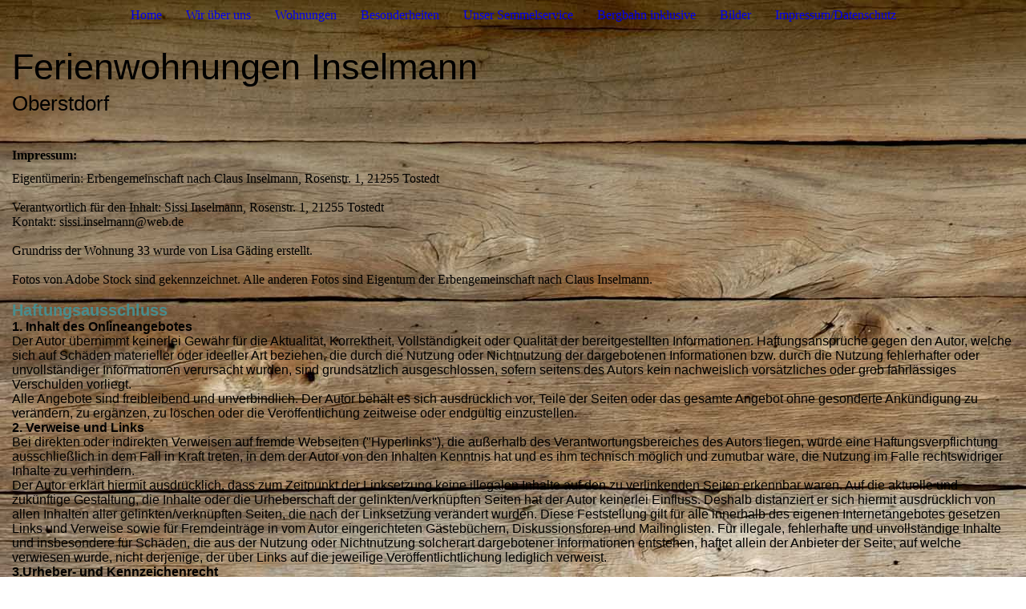

--- FILE ---
content_type: text/html; charset=utf-8
request_url: https://ferienwohnung-inselmann.de/ImpressumDatenschutz/
body_size: 32424
content:
<!DOCTYPE html><html lang="de"><head><meta http-equiv="Content-Type" content="text/html; charset=UTF-8"><title>Ferienwohnungen Inselmann - Impressum/Datenschutz</title><meta name="description" content="Please enter your slogan here!"><meta name="keywords" content="Urlaub, Allgäu, Oberstdorf, Wandern, Ski fahren
"><link href="https://ferienwohnung-inselmann.de/ImpressumDatenschutz/" rel="canonical"><meta content="Ferienwohnungen Inselmann - Impressum/Datenschutz" property="og:title"><meta content="website" property="og:type"><meta content="https://ferienwohnung-inselmann.de/ImpressumDatenschutz/" property="og:url"><script>
              window.beng = window.beng || {};
              window.beng.env = {
                language: "en",
                country: "US",
                mode: "deploy",
                context: "page",
                pageId: "000006924509",
                pageLanguage: "de",
                skeletonId: "",
                scope: "2050252",
                isProtected: false,
                navigationText: "Impressum/Datenschutz",
                instance: "1",
                common_prefix: "https://strato-editor.com",
                design_common: "https://strato-editor.com/beng/designs/",
                design_template: "sys/cm_dux_078_2",
                path_design: "https://strato-editor.com/beng/designs/data/sys/cm_dux_078_2/",
                path_res: "https://strato-editor.com/res/",
                path_bengres: "https://strato-editor.com/beng/res/",
                masterDomain: "",
                preferredDomain: "",
                preprocessHostingUri: function(uri) {
                  
                    return uri || "";
                  
                },
                hideEmptyAreas: true
              };
            </script><script xmlns="http://www.w3.org/1999/xhtml" src="https://strato-editor.com/cm4all-beng-proxy/beng-proxy.js"></script><link xmlns="http://www.w3.org/1999/xhtml" rel="stylesheet" href="https://strato-editor.com/.cm4all/e/static/3rdparty/font-awesome/css/font-awesome.min.css"></link><link rel="stylesheet" type="text/css" href="https://strato-editor.com/.cm4all/res/static/libcm4all-js-widget/3.89.7/css/widget-runtime.css" />
<link rel="stylesheet" type="text/css" href="https://strato-editor.com/.cm4all/res/static/beng-editor/5.3.138/css/deploy.css" />
<link rel="stylesheet" type="text/css" href="https://strato-editor.com/.cm4all/res/static/libcm4all-js-widget/3.89.7/css/slideshow-common.css" />
<script src="https://strato-editor.com/.cm4all/res/static/jquery-1.7/jquery.js"></script><script src="https://strato-editor.com/.cm4all/res/static/prototype-1.7.3/prototype.js"></script><script src="https://strato-editor.com/.cm4all/res/static/jslib/1.4.1/js/legacy.js"></script><script src="https://strato-editor.com/.cm4all/res/static/libcm4all-js-widget/3.89.7/js/widget-runtime.js"></script>
<script src="https://strato-editor.com/.cm4all/res/static/libcm4all-js-widget/3.89.7/js/slideshow-common.js"></script>
<script src="https://strato-editor.com/.cm4all/res/static/beng-editor/5.3.138/js/deploy.js"></script>
<script type="text/javascript" src="https://strato-editor.com/.cm4all/uro/assets/js/uro-min.js"></script><link href="https://strato-editor.com/.cm4all/designs/static/sys/cm_dux_078_2/1761696100.7683163/css/main.css" rel="stylesheet" type="text/css"><meta name="viewport" content="width=device-width, initial-scale=1, maximum-scale=1, user-scalable=no"><link href="https://strato-editor.com/.cm4all/designs/static/sys/cm_dux_078_2/1761696100.7683163/css/vars.css" rel="stylesheet" type="text/css"><link href="https://strato-editor.com/.cm4all/designs/static/sys/cm_dux_078_2/1761696100.7683163/css/cm-templates-global-style.css" rel="stylesheet" type="text/css"><link href="/.cm4all/handler.php/vars.css?v=20250501104808" type="text/css" rel="stylesheet"><style type="text/css">.cm-logo {background-image: none;background-position: 100% 50%;
background-size: auto 100%;
background-repeat: no-repeat;
      }</style><script type="text/javascript">window.cmLogoWidgetId = "STRATP_cm4all_com_widgets_Logo_44734011";
            window.cmLogoGetCommonWidget = function (){
                return new cm4all.Common.Widget({
            base    : "/ImpressumDatenschutz/index.php/",
            session : "",
            frame   : "",
            path    : "STRATP_cm4all_com_widgets_Logo_44734011"
        })
            };
            window.logoConfiguration = {
                "cm-logo-x" : "100%",
        "cm-logo-y" : "50%",
        "cm-logo-v" : "2.0",
        "cm-logo-w" : "auto",
        "cm-logo-h" : "100%",
        "cm-logo-di" : "sys/cm_dux_078_2",
        "cm-logo-u" : "uro-service://",
        "cm-logo-k" : "%7B%22ticket%22%3A%22%22%2C%22serviceId%22%3A%220%22%2C%22locale%22%3A%22%22%2C%22path%22%3A%22%2F%22%2C%22name%22%3A%22Claus%20Inselmann%20logo%20-%2021024_1-2.jpg%22%2C%22origin%22%3A%22list%22%2C%22type%22%3A%22image%2Fjpeg%22%2C%22size%22%3A%2248885%22%2C%22width%22%3A%22728%22%2C%22height%22%3A%22620%22%2C%22duration%22%3A%22%22%2C%22rotation%22%3A%22%22%2C%22task%22%3A%22none%22%2C%22progress%22%3A%22none%22%2C%22result%22%3A%22ok%22%2C%22source%22%3A%22%22%2C%22start%22%3A%221877107fa68%22%2C%22now%22%3A%2218771084e2d%22%2C%22_folder%22%3Atrue%2C%22_hidden%22%3Afalse%2C%22_hash%22%3A%226f80491c%22%2C%22_update%22%3A0%2C%22_media%22%3A%22image%22%2C%22_extension%22%3A%22%22%2C%22_xlate%22%3A%22Claus%20Inselmann%20logo%20-%2021024_1-2.jpg%22%2C%22_index%22%3A1%2C%22_selected%22%3Atrue%7D",
        "cm-logo-bc" : "",
        "cm-logo-ln" : "",
        "cm-logo-ln$" : "",
        "cm-logo-hi" : true
        ,
        _logoBaseUrl : "uro-service:\/\/",
        _logoPath : "%7B%22ticket%22%3A%22%22%2C%22serviceId%22%3A%220%22%2C%22locale%22%3A%22%22%2C%22path%22%3A%22%2F%22%2C%22name%22%3A%22Claus%20Inselmann%20logo%20-%2021024_1-2.jpg%22%2C%22origin%22%3A%22list%22%2C%22type%22%3A%22image%2Fjpeg%22%2C%22size%22%3A%2248885%22%2C%22width%22%3A%22728%22%2C%22height%22%3A%22620%22%2C%22duration%22%3A%22%22%2C%22rotation%22%3A%22%22%2C%22task%22%3A%22none%22%2C%22progress%22%3A%22none%22%2C%22result%22%3A%22ok%22%2C%22source%22%3A%22%22%2C%22start%22%3A%221877107fa68%22%2C%22now%22%3A%2218771084e2d%22%2C%22_folder%22%3Atrue%2C%22_hidden%22%3Afalse%2C%22_hash%22%3A%226f80491c%22%2C%22_update%22%3A0%2C%22_media%22%3A%22image%22%2C%22_extension%22%3A%22%22%2C%22_xlate%22%3A%22Claus%20Inselmann%20logo%20-%2021024_1-2.jpg%22%2C%22_index%22%3A1%2C%22_selected%22%3Atrue%7D"
        };
				document.observe('dom:loaded', function() {
					var containers = document.querySelectorAll("[cm_type=logo], [id=logo], .cm-logo");
          for (var i = 0; i < containers.length; i++) {
            var container = containers[i];
            if (container && window.beng && beng.env && beng.env.hideEmptyAreas) {
              if (beng.env.mode != "edit") {
                container.addClassName("cm_empty");
              } else {
                container.addClassName("cm_empty_editor");
              }
            }
          }
				});
			</script><link rel="icon" href="data:;base64,iVBORw0KGgo="/><style id="cm_table_styles"></style><style id="cm_background_queries">            @media(min-width: 100px), (min-resolution: 72dpi), (-webkit-min-device-pixel-ratio: 1) {.cm-background{background-image:url("/.cm4all/uproc.php/1500/backgrounds/.bif_587640_cm-a.jpg/picture-200?_=19b3093ca9c");}}@media(min-width: 100px), (min-resolution: 144dpi), (-webkit-min-device-pixel-ratio: 2) {.cm-background{background-image:url("/.cm4all/uproc.php/1500/backgrounds/.bif_587640_cm-a.jpg/picture-400?_=19b3093ca9c");}}@media(min-width: 200px), (min-resolution: 72dpi), (-webkit-min-device-pixel-ratio: 1) {.cm-background{background-image:url("/.cm4all/uproc.php/1500/backgrounds/.bif_587640_cm-a.jpg/picture-400?_=19b3093ca9c");}}@media(min-width: 200px), (min-resolution: 144dpi), (-webkit-min-device-pixel-ratio: 2) {.cm-background{background-image:url("/.cm4all/uproc.php/1500/backgrounds/.bif_587640_cm-a.jpg/picture-800?_=19b3093ca9c");}}@media(min-width: 400px), (min-resolution: 72dpi), (-webkit-min-device-pixel-ratio: 1) {.cm-background{background-image:url("/.cm4all/uproc.php/1500/backgrounds/.bif_587640_cm-a.jpg/picture-800?_=19b3093ca9c");}}@media(min-width: 400px), (min-resolution: 144dpi), (-webkit-min-device-pixel-ratio: 2) {.cm-background{background-image:url("/.cm4all/uproc.php/1500/backgrounds/.bif_587640_cm-a.jpg/picture-1200?_=19b3093ca9c");}}@media(min-width: 600px), (min-resolution: 72dpi), (-webkit-min-device-pixel-ratio: 1) {.cm-background{background-image:url("/.cm4all/uproc.php/1500/backgrounds/.bif_587640_cm-a.jpg/picture-1200?_=19b3093ca9c");}}@media(min-width: 600px), (min-resolution: 144dpi), (-webkit-min-device-pixel-ratio: 2) {.cm-background{background-image:url("/.cm4all/uproc.php/1500/backgrounds/.bif_587640_cm-a.jpg/picture-1600?_=19b3093ca9c");}}@media(min-width: 800px), (min-resolution: 72dpi), (-webkit-min-device-pixel-ratio: 1) {.cm-background{background-image:url("/.cm4all/uproc.php/1500/backgrounds/.bif_587640_cm-a.jpg/picture-1600?_=19b3093ca9c");}}@media(min-width: 800px), (min-resolution: 144dpi), (-webkit-min-device-pixel-ratio: 2) {.cm-background{background-image:url("/.cm4all/uproc.php/1500/backgrounds/.bif_587640_cm-a.jpg/picture-2600?_=19b3093ca9c");}}
</style><script type="application/x-cm4all-cookie-consent" data-code=""></script></head><body ondrop="return false;" class=" device-desktop cm-deploy cm-deploy-342 cm-deploy-4x"><div class="cm-background" data-cm-qa-bg="image"></div><div class="cm-background-video" data-cm-qa-bg="video"></div><div class="cm-background-effects" data-cm-qa-bg="effect"></div><div class="cm-templates-container cm-templates-page-wrapper"><header><div class="cm-templates-navigation-container"><div class="cm-templates-container__center"><nav class="cm-templates-navigation cm-templates-navigation__desktop cm_with_forcesub" id="cm_navigation"><ul id="cm_mainnavigation"><li id="cm_navigation_pid_6924432"><a title="Home" href="/Home/" class="cm_anchor">Home</a></li><li id="cm_navigation_pid_6924431"><a title="Wir über uns" href="/Wir-ueber-uns/" class="cm_anchor">Wir über uns</a></li><li id="cm_navigation_pid_6924423"><a title="Wohnungen" href="/Wohnungen/" class="cm_anchor">Wohnungen</a></li><li id="cm_navigation_pid_6924419"><a title="Besonderheiten" href="/Besonderheiten/" class="cm_anchor">Besonderheiten</a></li><li id="cm_navigation_pid_6924506"><a title="Unser Semmelservice" href="/Unser-Semmelservice/" class="cm_anchor">Unser Semmelservice</a></li><li id="cm_navigation_pid_6924507"><a title="Bergbahn inklusive" href="/Bergbahn-inklusive/" class="cm_anchor">Bergbahn inklusive</a></li><li id="cm_navigation_pid_6924508"><a title="Bilder" href="/Bilder/" class="cm_anchor">Bilder</a></li><li id="cm_navigation_pid_6924509" class="cm_current"><a title="Impressum/Datenschutz" href="/ImpressumDatenschutz/" class="cm_anchor">Impressum/Datenschutz</a></li></ul></nav><div class="cm-template-navigation__mobile"><button type="button" class="cm-template-hamburger cm-template-hamburger--spin"><span class="cm-template-hamburger__container"><span class="cm-template-hamburger__icon-lines"> </span></span></button></div></div></div><div class="cm-templates-header cm_can_be_empty"><div class="cm-templates-container__center"><div class="cm-templates-logo cm_can_be_empty"><div class="cm-templates-logo__media cm_can_be_empty cm-logo" id="logo"></div></div><div class="cm-templates-heading"><div class="cm-templates-heading__title cm_can_be_empty" id="title" style=""><span style="font-family: Raleway, sans-serif;">Ferienwohnungen Inselmann</span></div><div class="cm-templates-heading__subtitle cm_can_be_empty" id="subtitle" style=""><span style="font-family: Raleway, sans-serif;">Oberstdorf</span></div></div></div></div></header><div class="cm-templates-content"><div class="cm-templates-container__center"><main class="cm-templates-content__main cm-templates-text" id="content_main" data-cm-hintable="yes"><h1>Impressum:</h1><p>Eigentümerin: Erbengemeinschaft nach Claus Inselmann, Rosenstr. 1, 21255 Tostedt</p><p><br></p><p>Verantwortlich für den Inhalt: Sissi Inselmann, Rosenstr. 1, 21255 Tostedt</p><p>Kontakt: sissi.inselmann@web.de</p><p><br></p><p>Grundriss der Wohnung 33 wurde von Lisa Gäding erstellt.</p><p><br></p><p>Fotos von Adobe Stock sind gekennzeichnet. Alle anderen Fotos sind Eigentum der Erbengemeinschaft nach Claus Inselmann.<br></p><p><br></p><p><span style="color: #498d8d; font-size: 20px; font-weight: 700; font-family: Raleway, sans-serif;">Haftungsausschluss</span><br></p><p><strong><span style="font-size: 16px; font-family: Raleway, sans-serif;">1. Inhalt des Onlineangebotes</span></strong></p><p><span style="font-weight: 400; font-size: 16px; font-family: Raleway, sans-serif;">Der Autor übernimmt keinerlei</span><span style="font-weight: 400; font-size: 16px; font-family: Raleway, sans-serif;"> Gewähr für die Aktualität, Korrektheit, Vollständigkeit oder Qualität der bereitgestellten Informationen. Haftungsansprüche gegen den Autor, welche sich auf Schäden materieller oder ideeller Art beziehen, die durch die Nutzung oder Nichtnutzung der dargebotenen Informationen bzw. durch die Nutzung fehlerhafter oder unvollständiger Informationen verursacht wurden, sind grundsätzlich ausgeschlossen, sofern seitens des Autors kein nachweislich vorsätzliches oder grob fahrlässiges Verschulden vorliegt.<br></span></p><p><span style="font-weight: 400; font-size: 16px; font-family: Raleway, sans-serif;">Alle Angebote sind freibleibend und unverbindlich. Der Autor behält es sich ausdrücklich vor, Teile der Seiten oder das gesamte Angebot ohne gesonderte Ankündigung zu verändern, zu ergänzen, zu löschen oder die Veröffentlichung zeitweise oder endgültig einzustellen.</span></p><p><strong><span style="font-size: 16px; font-family: Raleway, sans-serif;">2. Verweise und Links</span></strong></p><p><span style="font-weight: 400; font-size: 16px; font-family: Raleway, sans-serif;">Bei direkten oder indirekten Verweisen auf fremde Webseiten ("Hyperlinks"), die außerhalb des Verantwortungsbereiches des Autors liegen, würde eine Haftungsverpflichtung ausschließlich in dem Fall in Kraft treten, in dem der Autor von den Inhalten Kenntnis hat und es ihm technisch möglich und zumutbar wäre, die Nutzung im Falle rechtswidriger Inhalte zu verhindern.<br></span></p><p><span style="font-weight: 400; font-size: 16px; font-family: Raleway, sans-serif;">Der Autor erklärt hiermit ausdrücklich, dass zum Zeitpunkt der Linksetzung keine illegalen Inhalte auf den zu verlinkenden Seiten erkennbar waren. Auf die aktuelle und zukünftige Gestaltung, die Inhalte oder die Urheberschaft der gelinkten/verknüpften Seiten hat der Autor keinerlei Einfluss. Deshalb distanziert er sich hiermit ausdrücklich von allen Inhalten aller gelinkten/verknüpften Seiten, die nach der Linksetzung verändert wurden. Diese Feststellung gilt für alle innerhalb des eigenen Internetangebotes gesetzen Links und Verweise sowie für Fremdeinträge in vom Autor eingerichteten Gästebüchern, Diskussionsforen und Mailinglisten. Für illegale, fehlerhafte und unvollständige Inhalte und insbesondere für Schäden, die aus der Nutzung oder Nichtnutzung solcherart dargebotener Informationen entstehen, haftet allein der Anbieter der Seite, auf welche verwiesen wurde, nicht derjenige, der über Links auf die jeweilige Veröffentlichtlichung lediglich verweist.<br></span></p><p><strong><span style="font-size: 16px; font-family: Raleway, sans-serif;">3.Urheber- und Kennzeichenrecht<br></span></strong></p><p><span style="font-size: 16px; font-family: Raleway, sans-serif;">Der Autor ist bestrebt, in allen Publikationen die Urheberrechte der verwendeten Grafiken, Tondokumente, Videosequenzen und Texte zu beachten, von ihm selbst erstellte Grafiken, Tondokumente, Videosequenzen und Texte zu nutzen oder auf lizenzfreie Grafiken, Tondokumente, Videosequenzen und Texte zurückzugreifen.</span></p><p><span style="font-size: 16px; font-family: Raleway, sans-serif;">Alle innerhalb des Internetangebotes genannten und ggfs. durch Dritte geschützten Marken- und Warenzeichen unterliegen uneingeschränkt den Bestimmungen des jeweils gültigen Kennzeichenrechts und den Besitzrechten der jeweiligen eingetragenen Eigentümers. Allein aufgrund der bloßen Nennung ist nicht der Schluss zu ziehen, dass Markenzeichen nicht durch Rechte Dritte geschützt sind!</span></p><p><span style="font-size: 16px; font-family: Raleway, sans-serif;">Das Copyright für veröffentlichte, vom Autor selbst erstellt Objekte bleibt allein beim Autor der Seiten. Eine Vervielfältigung oder Verwendung solcher Grafiken, Tondokumente, Videosequenzen und Texte in anderen elektronischen oder gedruckten Publikationen ist ohne ausdrückliche Zustimmung des Autor nicht gestattet.</span></p><p><span style="font-size: 16px; font-family: Raleway, sans-serif;"><strong>4. Rechtswirksamkeit dieses Haftungsausschlusses<br></strong></span></p><p><span style="font-size: 16px; font-family: Raleway, sans-serif;">Dieser Haftungsausschluss ist als Teil des Internetangebotes zu betrachten, von dem aus auf diese Seite verwiesen wurde. Sofern Teile oder einzelne Formulierungen dieses Textes der geltenden Rechtslage nicht, nicht mehr oder nicht vollständig entsprechen sollten, bleiben die übrigen Teile des Dokumentes in ihrem Inhalt und ihrer Gültigkeit davon unberührt.</span></p><p><span style="font-size: 16px; font-family: Raleway, sans-serif;"><strong>5. Hinweis zur Streitbeilegung gemäß Art. 14, Abs. 1 ODR-VO<br></strong></span></p><p><span style="font-size: 16px; font-family: Raleway, sans-serif;">Die europäische Kommission stellt eine Plattform für die außergerichtliche Online-Streitbeteiligung (OS-Plattform) bereit, die unter  <a href="https://www.ec.europa.eu/consumers/odr" target="_blank" rel="noreferrer noopener" class="cm_anchor">https://www.ec.europa.eu/consumers/odr</a>  aurufbar ist. Unsere Email-Adresse finden Sie in unserem Impressum. Wir sind weder verpflichtet noch bereit, an dem Streitschlichtungsverfahren teilzunehmen.<br></span></p><p><br></p><p><span style="font-weight: 700; font-size: 56px; font-family: Raleway, sans-serif; color: #498d8d;">Datenschutzerklärung<br></span></p><p><span style="font-weight: 400; font-size: 20px; font-family: Raleway, sans-serif; color: #23383d;">Erklärung zum Datenschutz</span><br></p><p><span style="font-weight: 400; color: #23383d; font-size: 16px; font-family: Raleway, sans-serif;">Die Ferienwohnungen Inselmann nehmen den Schutz Ihrer personenbezogenen Daten sehr ernst.</span></p><p><span style="font-weight: 400; color: #23383d; font-size: 16px; font-family: Raleway, sans-serif;">Personenbezogene Daten sind alle Daten, mit denen Sie persönlich identifiziert werden können und die Rückschlüsse auf Ihre persönlichen, wirtschaftlichen und tatsächlichen Verhältnisse zulassen. Dazu gehören zum Beispiel Adress- und Bewerbungsdaten.</span></p><p><span style="font-weight: 400; color: #23383d; font-size: 16px; font-family: Raleway, sans-serif;">Gemäß den gesetzlichen Bestimmungen erläutern wir Ihnen in dieser Erklärung, welche Daten wir bei Ihrem Besuch unserer Website erfassen und wofür wir sie nutzen. Wir beschreiben auch, wie und zu welchem Zweck das geschieht und welche Rechte Sie bezüglich der von uns erhobenen und verarbeiteten Daten haben.</span></p><p><br></p><p><span style="font-weight: 400; color: #23383d; font-size: 20px; font-family: Raleway, sans-serif;">Hinweis zur verantwortlichen Stelle</span><br></p><p><span style="font-weight: 400; color: #23383d; font-size: 16px; font-family: Raleway, sans-serif;">Die verantwortliche Stelle für die Datenverarbeitung auf dieser Website ist:</span></p><p><span style="font-weight: 400; color: #23383d; font-size: 16px; font-family: Raleway, sans-serif;">Sissi Inselmann, Rosenstr. 1, 21255 Tostedt, Email: sissi.inselmann@web.de<br></span></p><p><span style="font-weight: 400; color: #23383d; font-size: 16px; font-family: Raleway, sans-serif;">Verantwortliche Stelle ist die natürliche oder juristische Person, die allein oder gemeinsam mit anderen über die Zwecke und Mittel der Verarbeitung von personenbezogenen Daten (z.B. Namen, Email-Adressen, etc.) entscheidet.</span></p><p><br></p><p><span style="font-weight: 400; color: #23383d; font-size: 20px; font-family: Raleway, sans-serif;">Datenerfassung und -nutzung auf unserer Website, unser Kontaktformular und/oder Email</span></p><p><span style="font-weight: 400; color: #23383d; font-size: 16px; font-family: Raleway, sans-serif;">Zum einen werden Ihre Daten dadurch erhoben, dass Sie uns diese mitteilen. Hierbei handelt es sich um Daten, die Sie in das Kontaktformular eingeben oder in dem Sie uns eine Email senden. Wenn Sie uns per Formular Anfragen zukommen lassen, werden Ihre Daen aus dem Formular zwecks Bearbeitung bei uns gespeichert. Diese Daten geben wir nicht ohne Ihre Einwilligung an Dritte weiter. Grundlagen für diese Datenverarbeitung sind Art. 6, Abs. 1a DSGVO, der die Verarbeitung von Daten zur Erfüllung eines Vertrages oder vorvertragliche Mßnahmen gestatten.</span></p><p><br></p><p><span style="font-weight: 400; color: #23383d; font-size: 20px; font-family: Raleway, sans-serif;">Welche Rechte haben Sie bezüglich dieser bei uns gespeicherten Daten?</span></p><p><span style="font-weight: 400; color: #23383d; font-size: 20px; font-family: Raleway, sans-serif;">Auskunft, Berichtigung, Sperrung oder Löschung Ihrer Daten:</span></p><p><span style="font-weight: 400; color: #23383d; font-size: 16px; font-family: Raleway, sans-serif;">Sie haben jederzeit das Recht unentgeltlich Auskunft über Herkunft, Empfänger und Zweck Ihrer bei uns gespeicherten personenbezogenen Daten zu erhalten. Sie haben außerdem ein Recht auf Berichtigung, Sperrung oder Löschung dieser Daten zu verlangen.</span></p><p><br></p><p><span style="font-weight: 400; color: #23383d; font-size: 20px; font-family: Raleway, sans-serif;">Widerruf Ihrer Einwilligung zur Datenverarbeitung</span><br></p><p><span style="font-weight: 400; color: #23383d; font-size: 16px; font-family: Raleway, sans-serif;">Manche Datenverarbeitungsvorgänge sind nur mit Ihrer ausdrücklichen Einwilligung möglich. Sie können eine uns bereits erteilte Einwilligung jederzeit widerrufen. Dazu reicht eine formlose Mitteilung per Email an: sissi.inselmann@web.de  . Die Rechtmäßigkeit der bis zum Widerruf erfolgten Datenverarbeitung bleibt vom Widerruf unberührt.</span></p><p><br></p><p><span style="font-weight: 400; color: #23383d; font-size: 20px; font-family: Raleway, sans-serif;">Recht auf Beschwerde bei einer Aufsichtsbehörde</span><br></p><p><span style="font-weight: 400; color: #23383d; font-size: 16px; font-family: Raleway, sans-serif;">Sie haben zudem, unbeschadet eines anderweitigen, verwaltungsrechtlichen oder gerichtlichen Rechtsbehelfs, das Recht auf Beschwerde bei einer Aufsichtsbehörde, insbesondere in dem Mitgliedstaats Ihres Aufenthaltorts, Ihres Arbeitsplatzes oder des Orts des vermutlichen Verstosses, wenn die betroffene Person der Ansicht ist, dass die Verarbeitung der sie betreffenden personenbezogenen Daten gegen die Verordnung verstößt.</span></p><p><br></p><p><span style="font-weight: 400; color: #23383d; font-size: 20px; font-family: Raleway, sans-serif;">Recht auf wirksamen gerichtlichen Rechtsbehelf</span><br></p><p><span style="font-weight: 400; color: #23383d; font-size: 16px; font-family: Raleway, sans-serif;">Sie haben unbeschadet eines verfügbaren verwaltungsrechtlichen oder außergerichtlichen Rechtsbehelf einschließlich des Rechts auf Beschwerde bei einer Aufsichtsbehörde gemäß Art. 77 DSGVO das Recht auf einen wirksamen gerichtlichen Rechtsbehelf, wenn Sie der Ansicht sind, dass Ihre, aufgrund der Verordnung zustehenden Rechte, infolge einer nicht im Einklang mit dieser Verordnung stehenden Verarbeitung Ihrer personenbezogenen Daten verletzt wurden.</span></p><p><br></p><p><span style="font-weight: 400; color: #23383d; font-size: 20px; font-family: Raleway, sans-serif;">Änderung dieser Datenschutzerklärung<br></span></p><p><span style="font-weight: 400; color: #23383d; font-size: 16px; font-family: Raleway, sans-serif;">Ferienwohnungen Inselmann behält sich vor, diese Datenschutzerklärung zu ändern. Die aktuelle Verfassung ist stets auf unser Homepage:  <a href="https://www.ferienwohnung-inselmann.de" target="_blank" rel="noreferrer noopener" class="cm_anchor">https://www.ferienwohnung-inselmann.de</a>    abrufbar.</span></p><p><br></p><p><span style="font-weight: 400; color: #23383d; font-size: 20px; font-family: Raleway, sans-serif;">Stand April 2023</span><br></p><p><br></p><p><br></p><div id="cm_bottom_clearer" style="clear: both;" contenteditable="false"></div></main></div></div><div class="cm-templates-sidebar-container"><div class="cm-templates-sidebar cm-templates-sidebar--position-top cm_can_be_empty"><div class="cm-templates-container__center"><aside class="sidebar cm-templates-sidebar__page1 cm-templates-sidebar cm_can_be_empty" id="widgetbar_page_1" data-cm-hintable="yes"><p style="text-align: center;"> Ferienwohnungen Inselmann - Naglergasse 5 - 87561 Oberstdorf<br>Ferienwohnungsvermietung Blattner - Tel.: 08322/940660 <br></p></aside><aside class="sidebar cm-templates-sidebar__site1 cm-templates-sidebar cm_can_be_empty" id="widgetbar_site_1" data-cm-hintable="yes"><h3 style="text-align: center;"><br></h3></aside></div></div><div class="cm-templates-sidebar cm-templates-sidebar--position-bottom cm_can_be_empty"><div class="cm-templates-container__center"><aside class="sidebar cm-templates-sidebar cm-templates-sidebar__page2 cm_can_be_empty" id="widgetbar_page_2" data-cm-hintable="yes"><p> </p></aside><aside class="sidebar cm-templates-sidebar cm-templates-sidebar__site2 cm_can_be_empty" id="widgetbar_site_2" data-cm-hintable="yes"><div class="cm_column_wrapper"><div style="width: 33.3333%;" class="cm_column"><p> <br></p></div><div style="width: 7.5px;" class="cm_column_gap cm_column_gap_left"></div><div style="width: 7.5px;" class="cm_column_gap cm_column_gap_right"></div><div style="width: 33.3333%;" class="cm_column"><p style="text-align: center;"> <br></p><p><strong> </strong></p><p><strong> </strong></p><p><br></p></div><div style="width: 7px;" class="cm_column_gap cm_column_gap_left"></div><div style="width: 7px;" class="cm_column_gap cm_column_gap_right"></div><div style="width: 33.3333%;" class="cm_column"><p><span style="font-weight: 400; font-family: Raleway, sans-serif;"> <br></span></p><p><br></p><p><br></p></div></div></aside></div></div></div><div class="cm-templates-footer cm_can_be_empty"><div class="cm-templates-container__center"><footer class="cm-templates-footer__content" id="footer" data-cm-hintable="yes"> <br></footer></div></div><nav class="cm-templates-navigation cm-templates-navigation__mobile cm_with_forcesub " id="mobilecm_mobile_navigation"><ul id="mobilecm_mainnavigation"><li id="mobilecm_navigation_pid_6924432"><a title="Home" href="/Home/" class="cm_anchor">Home</a></li><li id="mobilecm_navigation_pid_6924431"><a title="Wir über uns" href="/Wir-ueber-uns/" class="cm_anchor">Wir über uns</a></li><li id="mobilecm_navigation_pid_6924423"><a title="Wohnungen" href="/Wohnungen/" class="cm_anchor">Wohnungen</a></li><li id="mobilecm_navigation_pid_6924419"><a title="Besonderheiten" href="/Besonderheiten/" class="cm_anchor">Besonderheiten</a></li><li id="mobilecm_navigation_pid_6924506"><a title="Unser Semmelservice" href="/Unser-Semmelservice/" class="cm_anchor">Unser Semmelservice</a></li><li id="mobilecm_navigation_pid_6924507"><a title="Bergbahn inklusive" href="/Bergbahn-inklusive/" class="cm_anchor">Bergbahn inklusive</a></li><li id="mobilecm_navigation_pid_6924508"><a title="Bilder" href="/Bilder/" class="cm_anchor">Bilder</a></li><li id="mobilecm_navigation_pid_6924509" class="cm_current"><a title="Impressum/Datenschutz" href="/ImpressumDatenschutz/" class="cm_anchor">Impressum/Datenschutz</a></li></ul></nav></div><script type="text/javascript" src="https://strato-editor.com/.cm4all/designs/static/sys/cm_dux_078_2/1761696100.7683163/js/effects.js"></script><script type="text/javascript" src="https://strato-editor.com/.cm4all/designs/static/sys/cm_dux_078_2/1761696100.7683163/js/cm-templates-global-script.js"></script><div class="cm_widget_anchor"><a name="STRATP_cm4all_com_widgets_CookiePolicy_44734014" id="widgetanchor_STRATP_cm4all_com_widgets_CookiePolicy_44734014"><!--cm4all.com.widgets.CookiePolicy--></a></div><script data-tracking="true" data-cookie-settings-enabled="false" src="/.cm4all/widgetres.php/cm4all.com.widgets.CookiePolicy/show.js?v=3.3.38" defer="defer" id="cookieSettingsScript"></script><noscript ><div style="position:absolute;bottom:0;" id="statdiv"><img alt="" height="1" width="1" src="https://strato-editor.com/.cm4all/_pixel.img?site=2060814-9zhFaC-q&amp;page=pid_6924509&amp;path=%2FImpressumDatenschutz%2Findex.php%2F&amp;nt=Impressum%2FDatenschutz"/></div></noscript><script  type="text/javascript">//<![CDATA[
            document.body.insertAdjacentHTML('beforeend', '<div style="position:absolute;bottom:0;" id="statdiv"><img alt="" height="1" width="1" src="https://strato-editor.com/.cm4all/_pixel.img?site=2060814-9zhFaC-q&amp;page=pid_6924509&amp;path=%2FImpressumDatenschutz%2Findex.php%2F&amp;nt=Impressum%2FDatenschutz&amp;domain='+escape(document.location.hostname)+'&amp;ref='+escape(document.referrer)+'"/></div>');
        //]]></script><div style="display: none;" id="keyvisualWidgetVideosContainer"></div><style type="text/css"></style><style type="text/css">
			#keyvisual {
				overflow: hidden;
			}
			.kv-video-wrapper {
				width: 100%;
				height: 100%;
				position: relative;
			}
			</style><script type="text/javascript">
				jQuery(document).ready(function() {
					function moveTempVideos(slideshow, isEditorMode) {
						var videosContainer = document.getElementById('keyvisualWidgetVideosContainer');
						if (videosContainer) {
							while (videosContainer.firstChild) {
								var div = videosContainer.firstChild;
								var divPosition = div.className.substring('cm-kv-0-tempvideo-'.length);
								if (isEditorMode && parseInt(divPosition) > 1) {
									break;
								}
								videosContainer.removeChild(div);
								if (div.nodeType == Node.ELEMENT_NODE) {
									var pos = '';
									if (slideshow) {
										pos = '-' + divPosition;
									}
									var kv = document.querySelector('.cm-kv-0' + pos);
									if (kv) {
										if (!slideshow) {
											var wrapperDiv = document.createElement("div"); 
											wrapperDiv.setAttribute("class", "kv-video-wrapper");
											kv.insertBefore(wrapperDiv, kv.firstChild);
											kv = wrapperDiv;
										}
										while (div.firstChild) {
											kv.appendChild(div.firstChild);
										}
										if (!slideshow) {
											break;
										}
									}
								}
							}
						}
					}

					function kvClickAction(mode, href) {
						if (mode == 'internal') {
							if (!window.top.syntony || !/_home$/.test(window.top.syntony.bifmState)) {
								window.location.href = href;
							}
						} else if (mode == 'external') {
							var a = document.createElement('a');
							a.href = href;
							a.target = '_blank';
							a.rel = 'noreferrer noopener';
							a.click();
						}
					}

					var keyvisualElement = jQuery("[cm_type=keyvisual]");
					if(keyvisualElement.length == 0){
						keyvisualElement = jQuery("#keyvisual");
					}
					if(keyvisualElement.length == 0){
						keyvisualElement = jQuery("[class~=cm-kv-0]");
					}
				
					moveTempVideos(false, false);
					var video = document.querySelector('#keyvisual video');
					if (video) {
						video.play();
					}
				
				var containers = document.querySelectorAll("[cm_type=keyvisual], [id=keyvisual], .cm-keyvisual");
				for (var i = 0; i < containers.length; i++) {
					var container = containers[i];
					if (container && window.beng && beng.env && beng.env.hideEmptyAreas) {
						if (beng.env.mode != "edit") {
						container.addClassName("cm_empty");
						} else {
						container.addClassName("cm_empty_editor");
						}
					}
				}
				
			});
		</script></body></html>


--- FILE ---
content_type: text/css
request_url: https://strato-editor.com/.cm4all/designs/static/sys/cm_dux_078_2/1761696100.7683163/css/vars.css
body_size: 3675
content:
.cm-templates-container{font-family:${font.standard.font-family}
;font-size:${font.standard.font-size}
;font-weight:${font.standard.font-weight}
;font-style:${font.standard.font-style}
}
.cm-templates-empty{display:none !important}
.cm-templates-flexbox{display:-webkit-box;display:-moz-box;display:-ms-flexbox;display:-webkit-flex;display:flex}
.cm-templates-logo-deprecated-px{background-position:center top}
.cm-templates-kv-deprecated-px--top,.cm-templates-kv-deprecated-px--top .cm-slides-addon{background-position:center top;background-size:cover}
.cm-templates-kv-deprecated-px--center,.cm-templates-kv-deprecated-px--center .cm-slides-addon{background-position:center;background-size:cover}
.design_content,.cm-templates-container,.cm-templates-text,.cm-templates-footer{font-family:${font.standard.font-family}
;font-size:${font.standard.font-size}
;font-weight:${font.standard.font-weight}
;font-style:${font.standard.font-style}
;line-height:${font.standard.line-height|1.4}
}
h1,.cm-h1{font-size:${font.h1.font-size}
;font-family:${font.h1.font-family}
;font-weight:${font.h1.font-weight}
;font-style:${font.h1.font-style}
;line-height:${font.h1.line-height|initial}
;margin-bottom:.7em}
h2{font-size:${font.h2.font-size}
;font-family:${font.h2.font-family}
;font-weight:${font.h2.font-weight}
;font-style:${font.h2.font-style}
;line-height:${font.h2.line-height|initial}
;margin-bottom:.7em}
h3{font-size:${font.h3.font-size}
;font-family:${font.h3.font-family}
;font-weight:${font.h3.font-weight}
;font-style:${font.h3.font-style}
;line-height:${font.h3.line-height|initial}
;margin-bottom:.7em}
h4,h5,h6{font-size:${font.h3.font-size}
;font-family:${font.h3.font-family}
;font-weight:${font.h3.font-weight}
;font-style:${font.h3.font-style}
;line-height:${font.h3.line-height|initial}
;margin-bottom:.7em}
#title,.title_wrapper .title,.title_wrapper .bigtitle{font-family:${font.title.font-family}
;font-size:${font.title.font-size}
;font-weight:${font.title.font-weight}
;font-style:${font.title.font-style}
;line-height:${font.title.line-height|initial}
}
#subtitle{font-family:${font.subtitle.font-family|${font.h2.font-family}
}
;font-size:${font.subtitle.font-size|${font.h2.font-size}
}
;font-weight:${font.subtitle.font-weight|${font.h2.font-weight}
}
;font-style:${font.subtitle.font-style|${font.h2.font-style}
}
;line-height:${font.subtitle.line-height|${font.h2.line-height}
}
}
.cm-templates-navigation,.navigation_wrapper a,.navigation a,.mobile_navigation a,.navigation>ul>li:after,.navigation li.cm_has_subnavigation>a:after{font-size:${font.navigation.font-size}
;font-family:${font.navigation.font-family}
;font-weight:${font.navigation.font-weight}
;font-style:${font.navigation.font-style}
;line-height:${font.navigation.line-height|initial}
}
.cm_widget input[type="text"],.cm_widget form input[type="text"],.cm_widget input[type="date"],.cm_widget form input[type="date"],.cm_widget input[type="datetime"],.cm_widget form input[type="datetime"],.cm_widget input[type="email"],.cm_widget form input[type="email"],.cm_widget input[type="number"],.cm_widget form input[type="number"],.cm_widget input[type="password"],.cm_widget form input[type="password"],.cm_widget input[type="search"],.cm_widget form input[type="search"],.cm_widget input[type="tel"],.cm_widget form input[type="tel"],.cm_widget input[type="time"],.cm_widget form input[type="time"],.cm_widget input[type="url"],.cm_widget form input[type="url"],.cm_widget select,.cm_widget form select,.cm_widget textarea,.cm_widget form textarea{border:0;border:1px solid rgba(${color.content.color.red}
,${color.content.color.green}
,${color.content.color.blue}
,0.45);border:1px solid rgba(${color.content.color.rgb}
,0.45);color:${color.content.color}
;border-radius:2px;padding:11px 12px;background-color:rgba(${color.content.color.red}
,${color.content.color.green}
,${color.content.color.blue}
,0.03);background-color:rgba(${color.content.color.rgb}
,0.03);transition:border .3s,box-shadow .3s;font-family:${font.standard.font-family}
;font-size:${font.standard.font-size}
;font-weight:${font.standard.font-weight}
;font-style:${font.standard.font-style}
;line-height:${font.standard.line-height|1.4}
}
.cm_widget input[type="text"]:hover,.cm_widget form input[type="text"]:hover,.cm_widget input[type="date"]:hover,.cm_widget form input[type="date"]:hover,.cm_widget input[type="datetime"]:hover,.cm_widget form input[type="datetime"]:hover,.cm_widget input[type="email"]:hover,.cm_widget form input[type="email"]:hover,.cm_widget input[type="number"]:hover,.cm_widget form input[type="number"]:hover,.cm_widget input[type="password"]:hover,.cm_widget form input[type="password"]:hover,.cm_widget input[type="search"]:hover,.cm_widget form input[type="search"]:hover,.cm_widget input[type="tel"]:hover,.cm_widget form input[type="tel"]:hover,.cm_widget input[type="time"]:hover,.cm_widget form input[type="time"]:hover,.cm_widget input[type="url"]:hover,.cm_widget form input[type="url"]:hover,.cm_widget select:hover,.cm_widget form select:hover,.cm_widget textarea:hover,.cm_widget form textarea:hover{border:1px solid rgba(${color.content.color.red}
,${color.content.color.green}
,${color.content.color.blue}
,0.8);border:1px solid rgba(${color.content.color.rgb}
,0.8)}
.cm_widget input[type="text"]:focus,.cm_widget form input[type="text"]:focus,.cm_widget input[type="date"]:focus,.cm_widget form input[type="date"]:focus,.cm_widget input[type="datetime"]:focus,.cm_widget form input[type="datetime"]:focus,.cm_widget input[type="email"]:focus,.cm_widget form input[type="email"]:focus,.cm_widget input[type="number"]:focus,.cm_widget form input[type="number"]:focus,.cm_widget input[type="password"]:focus,.cm_widget form input[type="password"]:focus,.cm_widget input[type="search"]:focus,.cm_widget form input[type="search"]:focus,.cm_widget input[type="tel"]:focus,.cm_widget form input[type="tel"]:focus,.cm_widget input[type="time"]:focus,.cm_widget form input[type="time"]:focus,.cm_widget input[type="url"]:focus,.cm_widget form input[type="url"]:focus,.cm_widget select:focus,.cm_widget form select:focus,.cm_widget textarea:focus,.cm_widget form textarea:focus{outline:0;border:1px solid ${color.content.color}
;box-shadow:0 0 6px rgba(${color.content.color.red}
,${color.content.color.green}
,${color.content.color.blue}
,0.4);box-shadow:0 0 6px rgba(${color.content.color.rgb}
,0.4)}
.cm_widget input[type="text"]:hover,.cm_widget form input[type="text"]:hover,.cm_widget input[type="date"]:hover,.cm_widget form input[type="date"]:hover,.cm_widget input[type="datetime"]:hover,.cm_widget form input[type="datetime"]:hover,.cm_widget input[type="email"]:hover,.cm_widget form input[type="email"]:hover,.cm_widget input[type="number"]:hover,.cm_widget form input[type="number"]:hover,.cm_widget input[type="password"]:hover,.cm_widget form input[type="password"]:hover,.cm_widget input[type="search"]:hover,.cm_widget form input[type="search"]:hover,.cm_widget input[type="tel"]:hover,.cm_widget form input[type="tel"]:hover,.cm_widget input[type="time"]:hover,.cm_widget form input[type="time"]:hover,.cm_widget input[type="url"]:hover,.cm_widget form input[type="url"]:hover,.cm_widget select:hover,.cm_widget form select:hover,.cm_widget textarea:hover,.cm_widget form textarea:hover{border:1px solid rgba(${color.content.color.red}
,${color.content.color.green}
,${color.content.color.blue}
,0.8);border:1px solid rgba(${color.content.color.rgb}
,0.8)}
.cm_widget input[type="text"]:focus,.cm_widget form input[type="text"]:focus,.cm_widget input[type="date"]:focus,.cm_widget form input[type="date"]:focus,.cm_widget input[type="datetime"]:focus,.cm_widget form input[type="datetime"]:focus,.cm_widget input[type="email"]:focus,.cm_widget form input[type="email"]:focus,.cm_widget input[type="number"]:focus,.cm_widget form input[type="number"]:focus,.cm_widget input[type="password"]:focus,.cm_widget form input[type="password"]:focus,.cm_widget input[type="search"]:focus,.cm_widget form input[type="search"]:focus,.cm_widget input[type="tel"]:focus,.cm_widget form input[type="tel"]:focus,.cm_widget input[type="time"]:focus,.cm_widget form input[type="time"]:focus,.cm_widget input[type="url"]:focus,.cm_widget form input[type="url"]:focus,.cm_widget select:focus,.cm_widget form select:focus,.cm_widget textarea:focus,.cm_widget form textarea:focus{outline:0;border:1px solid ${color.content.color}
;box-shadow:0 0 6px rgba(${color.content.color.red}
,${color.content.color.green}
,${color.content.color.blue}
,0.4);box-shadow:0 0 6px rgba(${color.content.color.rgb}
,0.4)}
.cm_widget input[type="button"],.cm_widget form input[type="button"],.cm_widget input[type="submit"],.cm_widget form input[type="submit"],.cm_widget input[type="reset"],.cm_widget form input[type="reset"],.cm_widget button,.cm_widget form button{background-color:rgba(${color.content.color.red}
,${color.content.color.green}
,${color.content.color.blue}
,0.08);background-color:rgba(${color.content.color.rgb}
,0.08);border:1px solid rgba(${color.content.color.red}
,${color.content.color.green}
,${color.content.color.blue}
,0.35);border:1px solid rgba(${color.content.color.rgb}
,0.35);color:${color.content.color}
;padding:10px 14px;border-radius:2px;box-shadow:0 3px 3px -2px rgba(${color.content.color.red}
,${color.content.color.green}
,${color.content.color.blue}
,0.5);box-shadow:0 3px 3px -2px rgba(${color.content.color.rgb}
,0.5);cursor:pointer;transition:transform .1s,box-shadow .2s,border .2s;font-family:${font.standard.font-family}
;font-size:${font.standard.font-size}
;font-weight:${font.standard.font-weight}
;font-style:${font.standard.font-style}
;line-height:${font.standard.line-height|1.4}
}
@media screen and (min-width:1251px){.cm_widget input[type="button"]:hover,.cm_widget form input[type="button"]:hover,.cm_widget input[type="submit"]:hover,.cm_widget form input[type="submit"]:hover,.cm_widget input[type="reset"]:hover,.cm_widget form input[type="reset"]:hover,.cm_widget button:hover,.cm_widget form button:hover{border:1px solid rgba(${color.content.color.red}
,${color.content.color.green}
,${color.content.color.blue}
,0.8);border:1px solid rgba(${color.content.color.rgb}
,0.8)}
}
.cm_widget input[type="button"]:focus,.cm_widget form input[type="button"]:focus,.cm_widget input[type="submit"]:focus,.cm_widget form input[type="submit"]:focus,.cm_widget input[type="reset"]:focus,.cm_widget form input[type="reset"]:focus,.cm_widget button:focus,.cm_widget form button:focus{outline:0;transform:translateY(2px);box-shadow:0 2px 3px -2px rgba(${color.content.color.red}
,${color.content.color.green}
,${color.content.color.blue}
,0.4);box-shadow:0 2px 3px -2px rgba(${color.content.color.rgb}
,0.4)}
@media screen and (min-width:1251px){.cm_widget input[type="button"]:hover,.cm_widget form input[type="button"]:hover,.cm_widget input[type="submit"]:hover,.cm_widget form input[type="submit"]:hover,.cm_widget input[type="reset"]:hover,.cm_widget form input[type="reset"]:hover,.cm_widget button:hover,.cm_widget form button:hover{border:1px solid rgba(${color.content.color.red}
,${color.content.color.green}
,${color.content.color.blue}
,0.8);border:1px solid rgba(${color.content.color.rgb}
,0.8)}
}
.cm_widget input[type="button"]:focus,.cm_widget form input[type="button"]:focus,.cm_widget input[type="submit"]:focus,.cm_widget form input[type="submit"]:focus,.cm_widget input[type="reset"]:focus,.cm_widget form input[type="reset"]:focus,.cm_widget button:focus,.cm_widget form button:focus{outline:0;transform:translateY(2px);box-shadow:0 2px 3px -2px rgba(${color.content.color.red}
,${color.content.color.green}
,${color.content.color.blue}
,0.4);box-shadow:0 2px 3px -2px rgba(${color.content.color.rgb}
,0.4)}
.footer_wrapper .cm_widget input[type="text"],.footer_wrapper .cm_widget form input[type="text"],.sidebar_wrapper .cm_widget input[type="text"],.sidebar_wrapper .cm_widget form input[type="text"],.footer_wrapper .cm_widget input[type="date"],.footer_wrapper .cm_widget form input[type="date"],.sidebar_wrapper .cm_widget input[type="date"],.sidebar_wrapper .cm_widget form input[type="date"],.footer_wrapper .cm_widget input[type="datetime"],.footer_wrapper .cm_widget form input[type="datetime"],.sidebar_wrapper .cm_widget input[type="datetime"],.sidebar_wrapper .cm_widget form input[type="datetime"],.footer_wrapper .cm_widget input[type="email"],.footer_wrapper .cm_widget form input[type="email"],.sidebar_wrapper .cm_widget input[type="email"],.sidebar_wrapper .cm_widget form input[type="email"],.footer_wrapper .cm_widget input[type="number"],.footer_wrapper .cm_widget form input[type="number"],.sidebar_wrapper .cm_widget input[type="number"],.sidebar_wrapper .cm_widget form input[type="number"],.footer_wrapper .cm_widget input[type="password"],.footer_wrapper .cm_widget form input[type="password"],.sidebar_wrapper .cm_widget input[type="password"],.sidebar_wrapper .cm_widget form input[type="password"],.footer_wrapper .cm_widget input[type="search"],.footer_wrapper .cm_widget form input[type="search"],.sidebar_wrapper .cm_widget input[type="search"],.sidebar_wrapper .cm_widget form input[type="search"],.footer_wrapper .cm_widget input[type="tel"],.footer_wrapper .cm_widget form input[type="tel"],.sidebar_wrapper .cm_widget input[type="tel"],.sidebar_wrapper .cm_widget form input[type="tel"],.footer_wrapper .cm_widget input[type="time"],.footer_wrapper .cm_widget form input[type="time"],.sidebar_wrapper .cm_widget input[type="time"],.sidebar_wrapper .cm_widget form input[type="time"],.footer_wrapper .cm_widget input[type="url"],.footer_wrapper .cm_widget form input[type="url"],.sidebar_wrapper .cm_widget input[type="url"],.sidebar_wrapper .cm_widget form input[type="url"],.footer_wrapper .cm_widget select,.footer_wrapper .cm_widget form select,.sidebar_wrapper .cm_widget select,.sidebar_wrapper .cm_widget form select,.footer_wrapper .cm_widget textarea,.footer_wrapper .cm_widget form textarea,.sidebar_wrapper .cm_widget textarea,.sidebar_wrapper .cm_widget form textarea{font-family:${font.standard.font-family}
;font-size:${font.standard.font-size}
;font-weight:${font.standard.font-weight}
;font-style:${font.standard.font-style}
;line-height:${font.standard.line-height|1.4}
}
.footer_wrapper .cm_widget input[type="button"],.footer_wrapper .cm_widget form input[type="button"],.sidebar_wrapper .cm_widget input[type="button"],.sidebar_wrapper .cm_widget form input[type="button"],.footer_wrapper .cm_widget input[type="submit"],.footer_wrapper .cm_widget form input[type="submit"],.sidebar_wrapper .cm_widget input[type="submit"],.sidebar_wrapper .cm_widget form input[type="submit"],.footer_wrapper .cm_widget input[type="reset"],.footer_wrapper .cm_widget form input[type="reset"],.sidebar_wrapper .cm_widget input[type="reset"],.sidebar_wrapper .cm_widget form input[type="reset"],.footer_wrapper .cm_widget button,.footer_wrapper .cm_widget form button,.sidebar_wrapper .cm_widget button,.sidebar_wrapper .cm_widget form button{font-family:${font.standard.font-family}
;font-size:${font.standard.font-size}
;font-weight:${font.standard.font-weight}
;font-style:${font.standard.font-style}
;line-height:${font.standard.line-height|1.4}
}
.cm-templates-empty{display:none !important}
.cm-templates-heading .cm-templates-heading__title{color:${color.header.title.color}
}
.cm-templates-heading .cm-templates-heading__subtitle{color:${color.header.subtitle.color}
}
.cm-templates-content h1,.cm-templates-content h2,.cm-templates-content h3{color:${color.content.headline.color}
}
.cm-templates-sidebar h1,.cm-templates-sidebar h2,.cm-templates-sidebar h3{color:${color.sidebar.headline.color}
}
.footer_wrapper .cm_widget input[type="text"],.footer_wrapper .cm_widget form input[type="text"],.sidebar_wrapper .cm_widget input[type="text"],.sidebar_wrapper .cm_widget form input[type="text"],.footer_wrapper .cm_widget input[type="date"],.footer_wrapper .cm_widget form input[type="date"],.sidebar_wrapper .cm_widget input[type="date"],.sidebar_wrapper .cm_widget form input[type="date"],.footer_wrapper .cm_widget input[type="datetime"],.footer_wrapper .cm_widget form input[type="datetime"],.sidebar_wrapper .cm_widget input[type="datetime"],.sidebar_wrapper .cm_widget form input[type="datetime"],.footer_wrapper .cm_widget input[type="email"],.footer_wrapper .cm_widget form input[type="email"],.sidebar_wrapper .cm_widget input[type="email"],.sidebar_wrapper .cm_widget form input[type="email"],.footer_wrapper .cm_widget input[type="number"],.footer_wrapper .cm_widget form input[type="number"],.sidebar_wrapper .cm_widget input[type="number"],.sidebar_wrapper .cm_widget form input[type="number"],.footer_wrapper .cm_widget input[type="password"],.footer_wrapper .cm_widget form input[type="password"],.sidebar_wrapper .cm_widget input[type="password"],.sidebar_wrapper .cm_widget form input[type="password"],.footer_wrapper .cm_widget input[type="search"],.footer_wrapper .cm_widget form input[type="search"],.sidebar_wrapper .cm_widget input[type="search"],.sidebar_wrapper .cm_widget form input[type="search"],.footer_wrapper .cm_widget input[type="tel"],.footer_wrapper .cm_widget form input[type="tel"],.sidebar_wrapper .cm_widget input[type="tel"],.sidebar_wrapper .cm_widget form input[type="tel"],.footer_wrapper .cm_widget input[type="time"],.footer_wrapper .cm_widget form input[type="time"],.sidebar_wrapper .cm_widget input[type="time"],.sidebar_wrapper .cm_widget form input[type="time"],.footer_wrapper .cm_widget input[type="url"],.footer_wrapper .cm_widget form input[type="url"],.sidebar_wrapper .cm_widget input[type="url"],.sidebar_wrapper .cm_widget form input[type="url"],.footer_wrapper .cm_widget select,.footer_wrapper .cm_widget form select,.sidebar_wrapper .cm_widget select,.sidebar_wrapper .cm_widget form select,.footer_wrapper .cm_widget textarea,.footer_wrapper .cm_widget form textarea,.sidebar_wrapper .cm_widget textarea,.sidebar_wrapper .cm_widget form textarea{border:0;border:1px solid rgba(${color.sidebar.color.red}
,${color.sidebar.color.green}
,${color.sidebar.color.blue}
,0.45);border:1px solid rgba(${color.sidebar.color.rgb}
,0.45);color:${color.sidebar.color}
;border-radius:2px;padding:11px 12px;background-color:rgba(${color.sidebar.color.red}
,${color.sidebar.color.green}
,${color.sidebar.color.blue}
,0.03);background-color:rgba(${color.sidebar.color.rgb}
,0.03);transition:border .3s,box-shadow .3s}
.footer_wrapper .cm_widget input[type="text"]:hover,.footer_wrapper .cm_widget form input[type="text"]:hover,.sidebar_wrapper .cm_widget input[type="text"]:hover,.sidebar_wrapper .cm_widget form input[type="text"]:hover,.footer_wrapper .cm_widget input[type="date"]:hover,.footer_wrapper .cm_widget form input[type="date"]:hover,.sidebar_wrapper .cm_widget input[type="date"]:hover,.sidebar_wrapper .cm_widget form input[type="date"]:hover,.footer_wrapper .cm_widget input[type="datetime"]:hover,.footer_wrapper .cm_widget form input[type="datetime"]:hover,.sidebar_wrapper .cm_widget input[type="datetime"]:hover,.sidebar_wrapper .cm_widget form input[type="datetime"]:hover,.footer_wrapper .cm_widget input[type="email"]:hover,.footer_wrapper .cm_widget form input[type="email"]:hover,.sidebar_wrapper .cm_widget input[type="email"]:hover,.sidebar_wrapper .cm_widget form input[type="email"]:hover,.footer_wrapper .cm_widget input[type="number"]:hover,.footer_wrapper .cm_widget form input[type="number"]:hover,.sidebar_wrapper .cm_widget input[type="number"]:hover,.sidebar_wrapper .cm_widget form input[type="number"]:hover,.footer_wrapper .cm_widget input[type="password"]:hover,.footer_wrapper .cm_widget form input[type="password"]:hover,.sidebar_wrapper .cm_widget input[type="password"]:hover,.sidebar_wrapper .cm_widget form input[type="password"]:hover,.footer_wrapper .cm_widget input[type="search"]:hover,.footer_wrapper .cm_widget form input[type="search"]:hover,.sidebar_wrapper .cm_widget input[type="search"]:hover,.sidebar_wrapper .cm_widget form input[type="search"]:hover,.footer_wrapper .cm_widget input[type="tel"]:hover,.footer_wrapper .cm_widget form input[type="tel"]:hover,.sidebar_wrapper .cm_widget input[type="tel"]:hover,.sidebar_wrapper .cm_widget form input[type="tel"]:hover,.footer_wrapper .cm_widget input[type="time"]:hover,.footer_wrapper .cm_widget form input[type="time"]:hover,.sidebar_wrapper .cm_widget input[type="time"]:hover,.sidebar_wrapper .cm_widget form input[type="time"]:hover,.footer_wrapper .cm_widget input[type="url"]:hover,.footer_wrapper .cm_widget form input[type="url"]:hover,.sidebar_wrapper .cm_widget input[type="url"]:hover,.sidebar_wrapper .cm_widget form input[type="url"]:hover,.footer_wrapper .cm_widget select:hover,.footer_wrapper .cm_widget form select:hover,.sidebar_wrapper .cm_widget select:hover,.sidebar_wrapper .cm_widget form select:hover,.footer_wrapper .cm_widget textarea:hover,.footer_wrapper .cm_widget form textarea:hover,.sidebar_wrapper .cm_widget textarea:hover,.sidebar_wrapper .cm_widget form textarea:hover{border:1px solid rgba(${color.sidebar.color.red}
,${color.sidebar.color.green}
,${color.sidebar.color.blue}
,0.8);border:1px solid rgba(${color.sidebar.color.rgb}
,0.8)}
.footer_wrapper .cm_widget input[type="text"]:focus,.footer_wrapper .cm_widget form input[type="text"]:focus,.sidebar_wrapper .cm_widget input[type="text"]:focus,.sidebar_wrapper .cm_widget form input[type="text"]:focus,.footer_wrapper .cm_widget input[type="date"]:focus,.footer_wrapper .cm_widget form input[type="date"]:focus,.sidebar_wrapper .cm_widget input[type="date"]:focus,.sidebar_wrapper .cm_widget form input[type="date"]:focus,.footer_wrapper .cm_widget input[type="datetime"]:focus,.footer_wrapper .cm_widget form input[type="datetime"]:focus,.sidebar_wrapper .cm_widget input[type="datetime"]:focus,.sidebar_wrapper .cm_widget form input[type="datetime"]:focus,.footer_wrapper .cm_widget input[type="email"]:focus,.footer_wrapper .cm_widget form input[type="email"]:focus,.sidebar_wrapper .cm_widget input[type="email"]:focus,.sidebar_wrapper .cm_widget form input[type="email"]:focus,.footer_wrapper .cm_widget input[type="number"]:focus,.footer_wrapper .cm_widget form input[type="number"]:focus,.sidebar_wrapper .cm_widget input[type="number"]:focus,.sidebar_wrapper .cm_widget form input[type="number"]:focus,.footer_wrapper .cm_widget input[type="password"]:focus,.footer_wrapper .cm_widget form input[type="password"]:focus,.sidebar_wrapper .cm_widget input[type="password"]:focus,.sidebar_wrapper .cm_widget form input[type="password"]:focus,.footer_wrapper .cm_widget input[type="search"]:focus,.footer_wrapper .cm_widget form input[type="search"]:focus,.sidebar_wrapper .cm_widget input[type="search"]:focus,.sidebar_wrapper .cm_widget form input[type="search"]:focus,.footer_wrapper .cm_widget input[type="tel"]:focus,.footer_wrapper .cm_widget form input[type="tel"]:focus,.sidebar_wrapper .cm_widget input[type="tel"]:focus,.sidebar_wrapper .cm_widget form input[type="tel"]:focus,.footer_wrapper .cm_widget input[type="time"]:focus,.footer_wrapper .cm_widget form input[type="time"]:focus,.sidebar_wrapper .cm_widget input[type="time"]:focus,.sidebar_wrapper .cm_widget form input[type="time"]:focus,.footer_wrapper .cm_widget input[type="url"]:focus,.footer_wrapper .cm_widget form input[type="url"]:focus,.sidebar_wrapper .cm_widget input[type="url"]:focus,.sidebar_wrapper .cm_widget form input[type="url"]:focus,.footer_wrapper .cm_widget select:focus,.footer_wrapper .cm_widget form select:focus,.sidebar_wrapper .cm_widget select:focus,.sidebar_wrapper .cm_widget form select:focus,.footer_wrapper .cm_widget textarea:focus,.footer_wrapper .cm_widget form textarea:focus,.sidebar_wrapper .cm_widget textarea:focus,.sidebar_wrapper .cm_widget form textarea:focus{outline:0;border:1px solid ${color.sidebar.color}
;box-shadow:0 0 6px rgba(${color.sidebar.color.red}
,${color.sidebar.color.green}
,${color.sidebar.color.blue}
,0.4);box-shadow:0 0 6px rgba(${color.sidebar.color.rgb}
,0.4)}
.footer_wrapper .cm_widget input[type="text"]:hover,.footer_wrapper .cm_widget form input[type="text"]:hover,.sidebar_wrapper .cm_widget input[type="text"]:hover,.sidebar_wrapper .cm_widget form input[type="text"]:hover,.footer_wrapper .cm_widget input[type="date"]:hover,.footer_wrapper .cm_widget form input[type="date"]:hover,.sidebar_wrapper .cm_widget input[type="date"]:hover,.sidebar_wrapper .cm_widget form input[type="date"]:hover,.footer_wrapper .cm_widget input[type="datetime"]:hover,.footer_wrapper .cm_widget form input[type="datetime"]:hover,.sidebar_wrapper .cm_widget input[type="datetime"]:hover,.sidebar_wrapper .cm_widget form input[type="datetime"]:hover,.footer_wrapper .cm_widget input[type="email"]:hover,.footer_wrapper .cm_widget form input[type="email"]:hover,.sidebar_wrapper .cm_widget input[type="email"]:hover,.sidebar_wrapper .cm_widget form input[type="email"]:hover,.footer_wrapper .cm_widget input[type="number"]:hover,.footer_wrapper .cm_widget form input[type="number"]:hover,.sidebar_wrapper .cm_widget input[type="number"]:hover,.sidebar_wrapper .cm_widget form input[type="number"]:hover,.footer_wrapper .cm_widget input[type="password"]:hover,.footer_wrapper .cm_widget form input[type="password"]:hover,.sidebar_wrapper .cm_widget input[type="password"]:hover,.sidebar_wrapper .cm_widget form input[type="password"]:hover,.footer_wrapper .cm_widget input[type="search"]:hover,.footer_wrapper .cm_widget form input[type="search"]:hover,.sidebar_wrapper .cm_widget input[type="search"]:hover,.sidebar_wrapper .cm_widget form input[type="search"]:hover,.footer_wrapper .cm_widget input[type="tel"]:hover,.footer_wrapper .cm_widget form input[type="tel"]:hover,.sidebar_wrapper .cm_widget input[type="tel"]:hover,.sidebar_wrapper .cm_widget form input[type="tel"]:hover,.footer_wrapper .cm_widget input[type="time"]:hover,.footer_wrapper .cm_widget form input[type="time"]:hover,.sidebar_wrapper .cm_widget input[type="time"]:hover,.sidebar_wrapper .cm_widget form input[type="time"]:hover,.footer_wrapper .cm_widget input[type="url"]:hover,.footer_wrapper .cm_widget form input[type="url"]:hover,.sidebar_wrapper .cm_widget input[type="url"]:hover,.sidebar_wrapper .cm_widget form input[type="url"]:hover,.footer_wrapper .cm_widget select:hover,.footer_wrapper .cm_widget form select:hover,.sidebar_wrapper .cm_widget select:hover,.sidebar_wrapper .cm_widget form select:hover,.footer_wrapper .cm_widget textarea:hover,.footer_wrapper .cm_widget form textarea:hover,.sidebar_wrapper .cm_widget textarea:hover,.sidebar_wrapper .cm_widget form textarea:hover{border:1px solid rgba(${color.sidebar.color.red}
,${color.sidebar.color.green}
,${color.sidebar.color.blue}
,0.8);border:1px solid rgba(${color.sidebar.color.rgb}
,0.8)}
.footer_wrapper .cm_widget input[type="text"]:focus,.footer_wrapper .cm_widget form input[type="text"]:focus,.sidebar_wrapper .cm_widget input[type="text"]:focus,.sidebar_wrapper .cm_widget form input[type="text"]:focus,.footer_wrapper .cm_widget input[type="date"]:focus,.footer_wrapper .cm_widget form input[type="date"]:focus,.sidebar_wrapper .cm_widget input[type="date"]:focus,.sidebar_wrapper .cm_widget form input[type="date"]:focus,.footer_wrapper .cm_widget input[type="datetime"]:focus,.footer_wrapper .cm_widget form input[type="datetime"]:focus,.sidebar_wrapper .cm_widget input[type="datetime"]:focus,.sidebar_wrapper .cm_widget form input[type="datetime"]:focus,.footer_wrapper .cm_widget input[type="email"]:focus,.footer_wrapper .cm_widget form input[type="email"]:focus,.sidebar_wrapper .cm_widget input[type="email"]:focus,.sidebar_wrapper .cm_widget form input[type="email"]:focus,.footer_wrapper .cm_widget input[type="number"]:focus,.footer_wrapper .cm_widget form input[type="number"]:focus,.sidebar_wrapper .cm_widget input[type="number"]:focus,.sidebar_wrapper .cm_widget form input[type="number"]:focus,.footer_wrapper .cm_widget input[type="password"]:focus,.footer_wrapper .cm_widget form input[type="password"]:focus,.sidebar_wrapper .cm_widget input[type="password"]:focus,.sidebar_wrapper .cm_widget form input[type="password"]:focus,.footer_wrapper .cm_widget input[type="search"]:focus,.footer_wrapper .cm_widget form input[type="search"]:focus,.sidebar_wrapper .cm_widget input[type="search"]:focus,.sidebar_wrapper .cm_widget form input[type="search"]:focus,.footer_wrapper .cm_widget input[type="tel"]:focus,.footer_wrapper .cm_widget form input[type="tel"]:focus,.sidebar_wrapper .cm_widget input[type="tel"]:focus,.sidebar_wrapper .cm_widget form input[type="tel"]:focus,.footer_wrapper .cm_widget input[type="time"]:focus,.footer_wrapper .cm_widget form input[type="time"]:focus,.sidebar_wrapper .cm_widget input[type="time"]:focus,.sidebar_wrapper .cm_widget form input[type="time"]:focus,.footer_wrapper .cm_widget input[type="url"]:focus,.footer_wrapper .cm_widget form input[type="url"]:focus,.sidebar_wrapper .cm_widget input[type="url"]:focus,.sidebar_wrapper .cm_widget form input[type="url"]:focus,.footer_wrapper .cm_widget select:focus,.footer_wrapper .cm_widget form select:focus,.sidebar_wrapper .cm_widget select:focus,.sidebar_wrapper .cm_widget form select:focus,.footer_wrapper .cm_widget textarea:focus,.footer_wrapper .cm_widget form textarea:focus,.sidebar_wrapper .cm_widget textarea:focus,.sidebar_wrapper .cm_widget form textarea:focus{outline:0;border:1px solid ${color.sidebar.color}
;box-shadow:0 0 6px rgba(${color.sidebar.color.red}
,${color.sidebar.color.green}
,${color.sidebar.color.blue}
,0.4);box-shadow:0 0 6px rgba(${color.sidebar.color.rgb}
,0.4)}
.footer_wrapper .cm_widget input[type="button"],.footer_wrapper .cm_widget form input[type="button"],.sidebar_wrapper .cm_widget input[type="button"],.sidebar_wrapper .cm_widget form input[type="button"],.footer_wrapper .cm_widget input[type="submit"],.footer_wrapper .cm_widget form input[type="submit"],.sidebar_wrapper .cm_widget input[type="submit"],.sidebar_wrapper .cm_widget form input[type="submit"],.footer_wrapper .cm_widget input[type="reset"],.footer_wrapper .cm_widget form input[type="reset"],.sidebar_wrapper .cm_widget input[type="reset"],.sidebar_wrapper .cm_widget form input[type="reset"],.footer_wrapper .cm_widget button,.footer_wrapper .cm_widget form button,.sidebar_wrapper .cm_widget button,.sidebar_wrapper .cm_widget form button{background-color:rgba(${color.sidebar.color.red}
,${color.sidebar.color.green}
,${color.sidebar.color.blue}
,0.08);background-color:rgba(${color.sidebar.color.rgb}
,0.08);border:1px solid rgba(${color.sidebar.color.red}
,${color.sidebar.color.green}
,${color.sidebar.color.blue}
,0.35);border:1px solid rgba(${color.sidebar.color.rgb}
,0.35);color:${color.sidebar.color}
;padding:10px 14px;border-radius:2px;box-shadow:0 3px 3px -2px rgba(${color.sidebar.color.red}
,${color.sidebar.color.green}
,${color.sidebar.color.blue}
,0.5);box-shadow:0 3px 3px -2px rgba(${color.sidebar.color.rgb}
,0.5);cursor:pointer;transition:transform .1s,box-shadow .2s,border .2s}
@media screen and (min-width:1251px){.footer_wrapper .cm_widget input[type="button"]:hover,.footer_wrapper .cm_widget form input[type="button"]:hover,.sidebar_wrapper .cm_widget input[type="button"]:hover,.sidebar_wrapper .cm_widget form input[type="button"]:hover,.footer_wrapper .cm_widget input[type="submit"]:hover,.footer_wrapper .cm_widget form input[type="submit"]:hover,.sidebar_wrapper .cm_widget input[type="submit"]:hover,.sidebar_wrapper .cm_widget form input[type="submit"]:hover,.footer_wrapper .cm_widget input[type="reset"]:hover,.footer_wrapper .cm_widget form input[type="reset"]:hover,.sidebar_wrapper .cm_widget input[type="reset"]:hover,.sidebar_wrapper .cm_widget form input[type="reset"]:hover,.footer_wrapper .cm_widget button:hover,.footer_wrapper .cm_widget form button:hover,.sidebar_wrapper .cm_widget button:hover,.sidebar_wrapper .cm_widget form button:hover{border:1px solid rgba(${color.sidebar.color.red}
,${color.sidebar.color.green}
,${color.sidebar.color.blue}
,0.8);border:1px solid rgba(${color.sidebar.color.rgb}
,0.8)}
}
.footer_wrapper .cm_widget input[type="button"]:focus,.footer_wrapper .cm_widget form input[type="button"]:focus,.sidebar_wrapper .cm_widget input[type="button"]:focus,.sidebar_wrapper .cm_widget form input[type="button"]:focus,.footer_wrapper .cm_widget input[type="submit"]:focus,.footer_wrapper .cm_widget form input[type="submit"]:focus,.sidebar_wrapper .cm_widget input[type="submit"]:focus,.sidebar_wrapper .cm_widget form input[type="submit"]:focus,.footer_wrapper .cm_widget input[type="reset"]:focus,.footer_wrapper .cm_widget form input[type="reset"]:focus,.sidebar_wrapper .cm_widget input[type="reset"]:focus,.sidebar_wrapper .cm_widget form input[type="reset"]:focus,.footer_wrapper .cm_widget button:focus,.footer_wrapper .cm_widget form button:focus,.sidebar_wrapper .cm_widget button:focus,.sidebar_wrapper .cm_widget form button:focus{outline:0;transform:translateY(2px);box-shadow:0 2px 3px -2px rgba(${color.sidebar.color.red}
,${color.sidebar.color.green}
,${color.sidebar.color.blue}
,0.4);box-shadow:0 2px 3px -2px rgba(${color.sidebar.color.rgb}
,0.4)}
@media screen and (min-width:1251px){.footer_wrapper .cm_widget input[type="button"]:hover,.footer_wrapper .cm_widget form input[type="button"]:hover,.sidebar_wrapper .cm_widget input[type="button"]:hover,.sidebar_wrapper .cm_widget form input[type="button"]:hover,.footer_wrapper .cm_widget input[type="submit"]:hover,.footer_wrapper .cm_widget form input[type="submit"]:hover,.sidebar_wrapper .cm_widget input[type="submit"]:hover,.sidebar_wrapper .cm_widget form input[type="submit"]:hover,.footer_wrapper .cm_widget input[type="reset"]:hover,.footer_wrapper .cm_widget form input[type="reset"]:hover,.sidebar_wrapper .cm_widget input[type="reset"]:hover,.sidebar_wrapper .cm_widget form input[type="reset"]:hover,.footer_wrapper .cm_widget button:hover,.footer_wrapper .cm_widget form button:hover,.sidebar_wrapper .cm_widget button:hover,.sidebar_wrapper .cm_widget form button:hover{border:1px solid rgba(${color.sidebar.color.red}
,${color.sidebar.color.green}
,${color.sidebar.color.blue}
,0.8);border:1px solid rgba(${color.sidebar.color.rgb}
,0.8)}
}
.footer_wrapper .cm_widget input[type="button"]:focus,.footer_wrapper .cm_widget form input[type="button"]:focus,.sidebar_wrapper .cm_widget input[type="button"]:focus,.sidebar_wrapper .cm_widget form input[type="button"]:focus,.footer_wrapper .cm_widget input[type="submit"]:focus,.footer_wrapper .cm_widget form input[type="submit"]:focus,.sidebar_wrapper .cm_widget input[type="submit"]:focus,.sidebar_wrapper .cm_widget form input[type="submit"]:focus,.footer_wrapper .cm_widget input[type="reset"]:focus,.footer_wrapper .cm_widget form input[type="reset"]:focus,.sidebar_wrapper .cm_widget input[type="reset"]:focus,.sidebar_wrapper .cm_widget form input[type="reset"]:focus,.footer_wrapper .cm_widget button:focus,.footer_wrapper .cm_widget form button:focus,.sidebar_wrapper .cm_widget button:focus,.sidebar_wrapper .cm_widget form button:focus{outline:0;transform:translateY(2px);box-shadow:0 2px 3px -2px rgba(${color.sidebar.color.red}
,${color.sidebar.color.green}
,${color.sidebar.color.blue}
,0.4);box-shadow:0 2px 3px -2px rgba(${color.sidebar.color.rgb}
,0.4)}
.cm-templates-content__main .cm-widget-teaser p,.cm-templates-content__main .cm-widget-teaser i{color:${color.content.headline.color}
}
.cm-templates-sidebar .cm-widget-teaser p,.cm-templates-sidebar .cm-widget-teaser i{color:${color.content.headline.color}
}
body{background-color:${color.body.background-color}
}
.cm-templates-navigation-container,.cm-templates-navigation__mobile{background-color:${color.navigation.background-color}
}
.cm-templates-navigation-container ul>li.cm_current,.cm-templates-navigation__mobile ul>li.cm_current{color:${color.navigation.alt.color}
}
.cm-templates-navigation-container ul>li.cm_current a,.cm-templates-navigation__mobile ul>li.cm_current a{color:${color.navigation.alt.color}
}
.cm-templates-navigation-container ul>li.cm_current .cm-templates-icon__arrow-mobile,.cm-templates-navigation__mobile ul>li.cm_current .cm-templates-icon__arrow-mobile{color:${color.navigation.alt.color}
}
.cm-templates-navigation-container ul>li>a,.cm-templates-navigation__mobile ul>li>a{color:${color.navigation.color}
;transition:color .25s ease-in-out;font-size:${font.navigation.font-size}
;font-family:${font.navigation.font-family}
;font-weight:${font.navigation.font-weight}
;font-style:${font.navigation.font-style}
;line-height:${font.navigation.line-height|initial}
}
.cm-templates-navigation-container ul>li>a:hover,.cm-templates-navigation-container ul>li>a:focus,.cm-templates-navigation__mobile ul>li>a:hover,.cm-templates-navigation__mobile ul>li>a:focus{color:${color.navigation.alt.color}
}
.cm-templates-navigation-container ul>li>ul,.cm-templates-navigation__mobile ul>li>ul{background-color:${color.subnavigation.background-color}
}
.cm-templates-navigation-container ul>li>ul a,.cm-templates-navigation__mobile ul>li>ul a{color:${color.subnavigation.color}
!important;transition:color .3s,background-color .3s;transition-timing-function:ease-in-out}
.cm-templates-navigation-container ul>li>ul a:hover,.cm-templates-navigation-container ul>li>ul a:focus,.cm-templates-navigation__mobile ul>li>ul a:hover,.cm-templates-navigation__mobile ul>li>ul a:focus{color:${color.subnavigation.background-color}
!important;background-color:${color.subnavigation.color}
!important}
.cm-templates-navigation-container--change-color{background-color:${color.navigation.alt.background-color}
}
.cm-templates-navigation__mobile{background-color:${color.navigation.alt.background-color}
}
.cm-templates-icon__arrow-mobile{color:${color.navigation.color}
;font-size:${font.navigation.font-size}
;font-family:${font.navigation.font-family}
;font-weight:${font.navigation.font-weight}
;font-style:${font.navigation.font-style}
;line-height:${font.navigation.line-height|initial}
}
.cm-templates-header{background:linear-gradient(90deg,${color.header.background-color}
0,${color.header.alt.background-color}
100%)}
.cm-templates-header .cm-templates-heading__title{color:${color.header.title.color}
;font-family:${font.title.font-family}
;font-size:${font.title.font-size}
;font-weight:${font.title.font-weight}
;font-style:${font.title.font-style}
;line-height:${font.title.line-height|initial}
}
.cm-templates-header .cm-templates-heading__subtitle{color:${color.header.subtitle.color}
;font-family:${font.subtitle.font-family|${font.h2.font-family}
}
;font-size:${font.subtitle.font-size|${font.h2.font-size}
}
;font-weight:${font.subtitle.font-weight|${font.h2.font-weight}
}
;font-style:${font.subtitle.font-style|${font.h2.font-style}
}
;line-height:${font.subtitle.line-height|${font.h2.line-height}
}
}
.cm-templates-content{background-color:${color.content.background-color}
;color:${color.content.color}
}
.cm-templates-content h1,.cm-templates-content h2,.cm-templates-content h3{color:${color.content.headline.color}
}
.cm-templates-content a{color:${color.content.color}
}
.cm-templates-content .cm-widget-teaser p,.cm-templates-content .cm-widget-teaser i{color:${color.content.headline.color}
}
.cm-templates-content .cm_widget textarea::placeholder{color:${color.content.color}
}
.cm-templates-sidebar-container .cm-widget-teaser p,.cm-templates-sidebar-container .cm-widget-teaser i{color:${color.sidebar.headline.color}
}
.cm-templates-sidebar-container .cm_widget textarea::placeholder{color:${color.sidebar.color}
}
.cm-templates-sidebar-container .cm-templates-sidebar--position-top{color:${color.sidebar.color}
}
.cm-templates-sidebar-container .cm-templates-sidebar--position-top h1,.cm-templates-sidebar-container .cm-templates-sidebar--position-top h2,.cm-templates-sidebar-container .cm-templates-sidebar--position-top h3{color:${color.sidebar.headline.color}
}
.cm-templates-sidebar-container .cm-templates-sidebar--position-top a{color:${color.sidebar.color}
}
.cm-templates-sidebar-container .cm-templates-sidebar--position-bottom{background-color:${color.sidebar.background-color}
;color:${color.sidebar.color}
}
.cm-templates-sidebar-container .cm-templates-sidebar--position-bottom h1,.cm-templates-sidebar-container .cm-templates-sidebar--position-bottom h2,.cm-templates-sidebar-container .cm-templates-sidebar--position-bottom h3{color:${color.sidebar.headline.color}
}
.cm-templates-sidebar-container .cm-templates-sidebar--position-bottom a{color:${color.sidebar.color}
}
.cm-templates-footer{background-color:${color.footer.background-color}
;color:${color.footer.color}
}
.cm-templates-footer .cm-templates-footer__content{color:${color.footer.color}
}
.cm-templates-footer .cm-templates-footer__content a{color:inherit}
.cm_widget_block a{color:${color.sidebar.color}
}
.cm_widget input[type='text'],.cm_widget input[type='date'],.cm_widget input[type='datetime'],.cm_widget input[type='email'],.cm_widget input[type='number'],.cm_widget input[type='password'],.cm_widget input[type='search'],.cm_widget input[type='tel'],.cm_widget input[type='time'],.cm_widget input[type='url'],.cm_widget textarea,.cm_widget select,.cm_widget button,.cm_widget input[type='button'],.cm_widget input[type='submit'],.cm_widget input[type='reset']{border:0;border:1px solid rgba(${color.content.color.red}
,${color.content.color.green}
,${color.content.color.blue}
,0.45);border:1px solid rgba(${color.content.color.rgb}
,0.45);color:${color.content.color}
;border-radius:2px;padding:11px 12px;background-color:rgba(${color.content.color.red}
,${color.content.color.green}
,${color.content.color.blue}
,0.03);background-color:rgba(${color.content.color.rgb}
,0.03);transition:border .3s,box-shadow .3s;font-family:${font.standard.font-family}
;font-size:${font.standard.font-size}
;font-weight:${font.standard.font-weight}
;font-style:${font.standard.font-style}
}
.cm_widget input[type='text']:hover,.cm_widget input[type='date']:hover,.cm_widget input[type='datetime']:hover,.cm_widget input[type='email']:hover,.cm_widget input[type='number']:hover,.cm_widget input[type='password']:hover,.cm_widget input[type='search']:hover,.cm_widget input[type='tel']:hover,.cm_widget input[type='time']:hover,.cm_widget input[type='url']:hover,.cm_widget textarea:hover,.cm_widget select:hover,.cm_widget button:hover,.cm_widget input[type='button']:hover,.cm_widget input[type='submit']:hover,.cm_widget input[type='reset']:hover{border:1px solid rgba(${color.content.color.red}
,${color.content.color.green}
,${color.content.color.blue}
,0.8);border:1px solid rgba(${color.content.color.rgb}
,0.8)}
.cm_widget input[type='text']:focus,.cm_widget input[type='date']:focus,.cm_widget input[type='datetime']:focus,.cm_widget input[type='email']:focus,.cm_widget input[type='number']:focus,.cm_widget input[type='password']:focus,.cm_widget input[type='search']:focus,.cm_widget input[type='tel']:focus,.cm_widget input[type='time']:focus,.cm_widget input[type='url']:focus,.cm_widget textarea:focus,.cm_widget select:focus,.cm_widget button:focus,.cm_widget input[type='button']:focus,.cm_widget input[type='submit']:focus,.cm_widget input[type='reset']:focus{outline:0;border:1px solid ${color.content.color}
;box-shadow:0 0 6px rgba(${color.content.color.red}
,${color.content.color.green}
,${color.content.color.blue}
,0.4);box-shadow:0 0 6px rgba(${color.content.color.rgb}
,0.4)}
.cm_widget input[type='text']:hover,.cm_widget input[type='date']:hover,.cm_widget input[type='datetime']:hover,.cm_widget input[type='email']:hover,.cm_widget input[type='number']:hover,.cm_widget input[type='password']:hover,.cm_widget input[type='search']:hover,.cm_widget input[type='tel']:hover,.cm_widget input[type='time']:hover,.cm_widget input[type='url']:hover,.cm_widget textarea:hover,.cm_widget select:hover,.cm_widget button:hover,.cm_widget input[type='button']:hover,.cm_widget input[type='submit']:hover,.cm_widget input[type='reset']:hover{border:1px solid rgba(${color.content.color.red}
,${color.content.color.green}
,${color.content.color.blue}
,0.8);border:1px solid rgba(${color.content.color.rgb}
,0.8)}
.cm_widget input[type='text']:focus,.cm_widget input[type='date']:focus,.cm_widget input[type='datetime']:focus,.cm_widget input[type='email']:focus,.cm_widget input[type='number']:focus,.cm_widget input[type='password']:focus,.cm_widget input[type='search']:focus,.cm_widget input[type='tel']:focus,.cm_widget input[type='time']:focus,.cm_widget input[type='url']:focus,.cm_widget textarea:focus,.cm_widget select:focus,.cm_widget button:focus,.cm_widget input[type='button']:focus,.cm_widget input[type='submit']:focus,.cm_widget input[type='reset']:focus{outline:0;border:1px solid ${color.content.color}
;box-shadow:0 0 6px rgba(${color.content.color.red}
,${color.content.color.green}
,${color.content.color.blue}
,0.4);box-shadow:0 0 6px rgba(${color.content.color.rgb}
,0.4)}
.cm_widget button,.cm_widget input[type='button'],.cm_widget input[type='submit'],.cm_widget input[type='reset']{background-color:rgba(${color.content.color.red}
,${color.content.color.green}
,${color.content.color.blue}
,0.08);background-color:rgba(${color.content.color.rgb}
,0.08);border:1px solid rgba(${color.content.color.red}
,${color.content.color.green}
,${color.content.color.blue}
,0.35);border:1px solid rgba(${color.content.color.rgb}
,0.35);color:${color.content.color}
;padding:10px 14px;border-radius:2px;box-shadow:0 3px 3px -2px rgba(${color.content.color.red}
,${color.content.color.green}
,${color.content.color.blue}
,0.5);box-shadow:0 3px 3px -2px rgba(${color.content.color.rgb}
,0.5);cursor:pointer;transition:transform .1s,box-shadow .2s,border .2s}
@media screen and (min-width:1251px){.cm_widget button:hover,.cm_widget input[type='button']:hover,.cm_widget input[type='submit']:hover,.cm_widget input[type='reset']:hover{border:1px solid rgba(${color.content.color.red}
,${color.content.color.green}
,${color.content.color.blue}
,0.8);border:1px solid rgba(${color.content.color.rgb}
,0.8)}
}
.cm_widget button:focus,.cm_widget input[type='button']:focus,.cm_widget input[type='submit']:focus,.cm_widget input[type='reset']:focus{outline:0;transform:translateY(2px);box-shadow:0 2px 3px -2px rgba(${color.content.color.red}
,${color.content.color.green}
,${color.content.color.blue}
,0.4);box-shadow:0 2px 3px -2px rgba(${color.content.color.rgb}
,0.4)}
@media screen and (min-width:1251px){.cm_widget button:hover,.cm_widget input[type='button']:hover,.cm_widget input[type='submit']:hover,.cm_widget input[type='reset']:hover{border:1px solid rgba(${color.content.color.red}
,${color.content.color.green}
,${color.content.color.blue}
,0.8);border:1px solid rgba(${color.content.color.rgb}
,0.8)}
}
.cm_widget button:focus,.cm_widget input[type='button']:focus,.cm_widget input[type='submit']:focus,.cm_widget input[type='reset']:focus{outline:0;transform:translateY(2px);box-shadow:0 2px 3px -2px rgba(${color.content.color.red}
,${color.content.color.green}
,${color.content.color.blue}
,0.4);box-shadow:0 2px 3px -2px rgba(${color.content.color.rgb}
,0.4)}
.cm-templates-sidebar-container .cm_widget input[type="text"],.cm-templates-sidebar-container .cm_widget input[type="date"],.cm-templates-sidebar-container .cm_widget input[type="datetime"],.cm-templates-sidebar-container .cm_widget input[type="email"],.cm-templates-sidebar-container .cm_widget input[type="number"],.cm-templates-sidebar-container .cm_widget input[type="password"],.cm-templates-sidebar-container .cm_widget input[type="search"],.cm-templates-sidebar-container .cm_widget input[type="tel"],.cm-templates-sidebar-container .cm_widget input[type="time"],.cm-templates-sidebar-container .cm_widget input[type="url"],.cm-templates-sidebar-container .cm_widget select,.cm-templates-sidebar-container .cm_widget textarea{border:0;border:1px solid rgba(${color.sidebar.color.red}
,${color.sidebar.color.green}
,${color.sidebar.color.blue}
,0.45);border:1px solid rgba(${color.sidebar.color.rgb}
,0.45);color:${color.sidebar.color}
;border-radius:2px;padding:11px 12px;background-color:rgba(${color.sidebar.color.red}
,${color.sidebar.color.green}
,${color.sidebar.color.blue}
,0.03);background-color:rgba(${color.sidebar.color.rgb}
,0.03);transition:border .3s,box-shadow .3s}
.cm-templates-sidebar-container .cm_widget input[type="text"]:hover,.cm-templates-sidebar-container .cm_widget input[type="date"]:hover,.cm-templates-sidebar-container .cm_widget input[type="datetime"]:hover,.cm-templates-sidebar-container .cm_widget input[type="email"]:hover,.cm-templates-sidebar-container .cm_widget input[type="number"]:hover,.cm-templates-sidebar-container .cm_widget input[type="password"]:hover,.cm-templates-sidebar-container .cm_widget input[type="search"]:hover,.cm-templates-sidebar-container .cm_widget input[type="tel"]:hover,.cm-templates-sidebar-container .cm_widget input[type="time"]:hover,.cm-templates-sidebar-container .cm_widget input[type="url"]:hover,.cm-templates-sidebar-container .cm_widget select:hover,.cm-templates-sidebar-container .cm_widget textarea:hover{border:1px solid rgba(${color.sidebar.color.red}
,${color.sidebar.color.green}
,${color.sidebar.color.blue}
,0.8);border:1px solid rgba(${color.sidebar.color.rgb}
,0.8)}
.cm-templates-sidebar-container .cm_widget input[type="text"]:focus,.cm-templates-sidebar-container .cm_widget input[type="date"]:focus,.cm-templates-sidebar-container .cm_widget input[type="datetime"]:focus,.cm-templates-sidebar-container .cm_widget input[type="email"]:focus,.cm-templates-sidebar-container .cm_widget input[type="number"]:focus,.cm-templates-sidebar-container .cm_widget input[type="password"]:focus,.cm-templates-sidebar-container .cm_widget input[type="search"]:focus,.cm-templates-sidebar-container .cm_widget input[type="tel"]:focus,.cm-templates-sidebar-container .cm_widget input[type="time"]:focus,.cm-templates-sidebar-container .cm_widget input[type="url"]:focus,.cm-templates-sidebar-container .cm_widget select:focus,.cm-templates-sidebar-container .cm_widget textarea:focus{outline:0;border:1px solid ${color.sidebar.color}
;box-shadow:0 0 6px rgba(${color.sidebar.color.red}
,${color.sidebar.color.green}
,${color.sidebar.color.blue}
,0.4);box-shadow:0 0 6px rgba(${color.sidebar.color.rgb}
,0.4)}
.cm-templates-sidebar-container .cm_widget input[type="text"]:hover,.cm-templates-sidebar-container .cm_widget input[type="date"]:hover,.cm-templates-sidebar-container .cm_widget input[type="datetime"]:hover,.cm-templates-sidebar-container .cm_widget input[type="email"]:hover,.cm-templates-sidebar-container .cm_widget input[type="number"]:hover,.cm-templates-sidebar-container .cm_widget input[type="password"]:hover,.cm-templates-sidebar-container .cm_widget input[type="search"]:hover,.cm-templates-sidebar-container .cm_widget input[type="tel"]:hover,.cm-templates-sidebar-container .cm_widget input[type="time"]:hover,.cm-templates-sidebar-container .cm_widget input[type="url"]:hover,.cm-templates-sidebar-container .cm_widget select:hover,.cm-templates-sidebar-container .cm_widget textarea:hover{border:1px solid rgba(${color.sidebar.color.red}
,${color.sidebar.color.green}
,${color.sidebar.color.blue}
,0.8);border:1px solid rgba(${color.sidebar.color.rgb}
,0.8)}
.cm-templates-sidebar-container .cm_widget input[type="text"]:focus,.cm-templates-sidebar-container .cm_widget input[type="date"]:focus,.cm-templates-sidebar-container .cm_widget input[type="datetime"]:focus,.cm-templates-sidebar-container .cm_widget input[type="email"]:focus,.cm-templates-sidebar-container .cm_widget input[type="number"]:focus,.cm-templates-sidebar-container .cm_widget input[type="password"]:focus,.cm-templates-sidebar-container .cm_widget input[type="search"]:focus,.cm-templates-sidebar-container .cm_widget input[type="tel"]:focus,.cm-templates-sidebar-container .cm_widget input[type="time"]:focus,.cm-templates-sidebar-container .cm_widget input[type="url"]:focus,.cm-templates-sidebar-container .cm_widget select:focus,.cm-templates-sidebar-container .cm_widget textarea:focus{outline:0;border:1px solid ${color.sidebar.color}
;box-shadow:0 0 6px rgba(${color.sidebar.color.red}
,${color.sidebar.color.green}
,${color.sidebar.color.blue}
,0.4);box-shadow:0 0 6px rgba(${color.sidebar.color.rgb}
,0.4)}
.cm-templates-sidebar-container .cm_widget input[type="button"],.cm-templates-sidebar-container .cm_widget input[type="submit"],.cm-templates-sidebar-container .cm_widget input[type="reset"],.cm-templates-sidebar-container .cm_widget button{background-color:rgba(${color.sidebar.color.red}
,${color.sidebar.color.green}
,${color.sidebar.color.blue}
,0.08);background-color:rgba(${color.sidebar.color.rgb}
,0.08);border:1px solid rgba(${color.sidebar.color.red}
,${color.sidebar.color.green}
,${color.sidebar.color.blue}
,0.35);border:1px solid rgba(${color.sidebar.color.rgb}
,0.35);color:${color.sidebar.color}
;padding:10px 14px;border-radius:2px;box-shadow:0 3px 3px -2px rgba(${color.sidebar.color.red}
,${color.sidebar.color.green}
,${color.sidebar.color.blue}
,0.5);box-shadow:0 3px 3px -2px rgba(${color.sidebar.color.rgb}
,0.5);cursor:pointer;transition:transform .1s,box-shadow .2s,border .2s}
@media screen and (min-width:1251px){.cm-templates-sidebar-container .cm_widget input[type="button"]:hover,.cm-templates-sidebar-container .cm_widget input[type="submit"]:hover,.cm-templates-sidebar-container .cm_widget input[type="reset"]:hover,.cm-templates-sidebar-container .cm_widget button:hover{border:1px solid rgba(${color.sidebar.color.red}
,${color.sidebar.color.green}
,${color.sidebar.color.blue}
,0.8);border:1px solid rgba(${color.sidebar.color.rgb}
,0.8)}
}
.cm-templates-sidebar-container .cm_widget input[type="button"]:focus,.cm-templates-sidebar-container .cm_widget input[type="submit"]:focus,.cm-templates-sidebar-container .cm_widget input[type="reset"]:focus,.cm-templates-sidebar-container .cm_widget button:focus{outline:0;transform:translateY(2px);box-shadow:0 2px 3px -2px rgba(${color.sidebar.color.red}
,${color.sidebar.color.green}
,${color.sidebar.color.blue}
,0.4);box-shadow:0 2px 3px -2px rgba(${color.sidebar.color.rgb}
,0.4)}
@media screen and (min-width:1251px){.cm-templates-sidebar-container .cm_widget input[type="button"]:hover,.cm-templates-sidebar-container .cm_widget input[type="submit"]:hover,.cm-templates-sidebar-container .cm_widget input[type="reset"]:hover,.cm-templates-sidebar-container .cm_widget button:hover{border:1px solid rgba(${color.sidebar.color.red}
,${color.sidebar.color.green}
,${color.sidebar.color.blue}
,0.8);border:1px solid rgba(${color.sidebar.color.rgb}
,0.8)}
}
.cm-templates-sidebar-container .cm_widget input[type="button"]:focus,.cm-templates-sidebar-container .cm_widget input[type="submit"]:focus,.cm-templates-sidebar-container .cm_widget input[type="reset"]:focus,.cm-templates-sidebar-container .cm_widget button:focus{outline:0;transform:translateY(2px);box-shadow:0 2px 3px -2px rgba(${color.sidebar.color.red}
,${color.sidebar.color.green}
,${color.sidebar.color.blue}
,0.4);box-shadow:0 2px 3px -2px rgba(${color.sidebar.color.rgb}
,0.4)}
.cm-template-hamburger__icon-lines{background-color:${color.navigation.alt.border-color}
!important}
.cm-template-hamburger__icon-lines:before,.cm-template-hamburger__icon-lines:after{background-color:${color.navigation.alt.border-color}
!important;color:${color.navigation.alt.border-color}
!important}
.cm-template-hamburger__pagename{color:${color.navigation.color}
}
.cm-templates-sidebar--position-top,.cm-templates-sidebar--position-bottom,.cm-templates-footer,.cm-templates-content__main{font-family:${font.standard.font-family}
;font-size:${font.standard.font-size}
;font-weight:${font.standard.font-weight}
;font-style:${font.standard.font-style}
;line-height:${font.standard.line-height|1.6}
}

--- FILE ---
content_type: application/javascript
request_url: https://strato-editor.com/.cm4all/designs/static/sys/cm_dux_078_2/1761696100.7683163/js/effects.js
body_size: 2165
content:
document.addEventListener("DOMContentLoaded", function() {

	var navigation = document.querySelector('.cm-templates-navigation-container');
	if(navigation) {
		navigation.addEventListener('dragenter', function() {
			if (window.Draggables && window.Draggables.onDragEnd) {
				navigation.style.pointerEvents = 'none';
				window.Draggables.onDragEnd(function() {
					navigation.style.pointerEvents = '';
				});
			}
		});
	}


	
	//Change Navigation Color if reaching Content Area
	window.onscroll = function() {
		var navigationContainer = document.querySelector('.cm-templates-navigation-container');
		var headerHeight = document.querySelector('.cm-templates-header').clientHeight;
		
		if(document.body.scrollTop >= headerHeight || document.documentElement.scrollTop >= headerHeight) {
			navigationContainer.classList.add('cm-templates-navigation-container--change-color');
		} else {
			navigationContainer.classList.remove('cm-templates-navigation-container--change-color');
		}
	};

	//Check height of Nav
	function calcPadding(browserWidth) {
		browserWidth = window.innerWidth;
		if(browserWidth >= 1280) {
			var navHeight = document.querySelector('.cm-templates-navigation-container').offsetHeight;
			document.querySelector('.cm-templates-header').style.paddingTop = 10 + navHeight +"px";
		} else {
			document.querySelector('.cm-templates-header').style.paddingTop = 60 +"px";
		}
	}
	
	window.onresize = function() {
		calcPadding();
	};

	calcPadding();

	//Check if User is in Editor
	function hasClass(element, className) {
		return (' ' + element.className + ' ').indexOf(' ' + className+ ' ') > -1;
	}

	if(hasClass(document.querySelector('body')),'cm-edit') {
		document.querySelector('html').style.height = '100%';
	}

	// Animation Hamburger and by click on mobil Button open the mobil-navi 
	var forEach=function(t,o,r){if("[object Object]"===Object.prototype.toString.call(t))for(var c in t)Object.prototype.hasOwnProperty.call(t,c)&&o.call(r,t[c],c,t);else for(var e=0,l=t.length;l>e;e++)o.call(r,t[e],e,t)};
	var hamburgerSelector = document.querySelectorAll('.cm-template-hamburger');
	if (hamburgerSelector.length > 0) {
			forEach(hamburgerSelector, function(hamburger) {
					hamburger.addEventListener("click", function() {
							this.classList.toggle("cm-templates-hamburger--active");
							document.querySelector('.cm-templates-navigation__mobile').classList.toggle("cm-template-navigation__mobile--open");
							document.querySelector('.cm-templates-page-wrapper').classList.toggle("cm-templates-page-wrapper--mobile-mode");
					}, false);
			});
	}

	//If 3rd Layer of navigation is overflow, display it left
	var thirdLayerNavigation = document.querySelectorAll('ul li.cm_has_subnavigation ul li.cm_has_subnavigation'),
	counter;
	
	if(thirdLayerNavigation != null) {
		for(counter = 0; counter < thirdLayerNavigation.length; counter++) {
			thirdLayerNavigation[counter].addEventListener('mouseenter', calcThirdLayerNavPosition);
			thirdLayerNavigation[counter].addEventListener('mouseleave', calcThirdLayerNavPosition);
		}
	}

	function calcThirdLayerNavPosition() {
		var ulArray = this.querySelectorAll('ul'); 
		if(ulArray.length) {
			var elm = ulArray[0];
			var off = elm.getBoundingClientRect();
			var l = off.left;
			var w = elm.offsetWidth;
			var docW = document.body.offsetWidth;

			var isEntirelyVisible = (l + w <= docW);

			if (!isEntirelyVisible) {
					this.classList.add('cm-templates-navigation--right');
			} else {
					this.classList.remove('cm-templates-navigation--right');
			}
		}
	};

	//Open 2nd + 3rd Layer Nav on Click
	function addSubnaviIconForClick () {
		var hasSubnavigation = document.querySelectorAll('#mobilecm_mainnavigation > .cm_has_subnavigation'), 
				i;
		
		for (i = 0; i < hasSubnavigation.length; i++ ) {
			hasSubnavigation[i].insertAdjacentHTML('beforeend', '<span class="cm-templates-icon__arrow-mobile fas fa-plus"></span>');
		}
		
		var openSubmenuByClick = document.querySelectorAll('#mobilecm_mainnavigation .cm_has_subnavigation .cm-templates-icon__arrow-mobile'),
				x;
		
		for (x = 0; x < openSubmenuByClick.length; x++ ) {
			openSubmenuByClick[x].addEventListener('click', function(e) {
				this.parentNode.classList.toggle('open-layer');

				if(this.classList.contains('fa-plus')) {
					this.classList.replace('fa-plus', 'fa-minus');
				} else {
					this.classList.replace('fa-minus', 'fa-plus');
				}
			});
		}
	}
	
	addSubnaviIconForClick();


	//Check if user is in ie
	function msieversion() {

		var ua = window.navigator.userAgent;
		var msie = ua.indexOf("MSIE ");

		if (msie > 0 || !!navigator.userAgent.match(/Trident.*rv\:11\./))  // If Internet Explorer, return version number
		{
			document.querySelector('.cm-templates-page-wrapper').classList.add('cm-templates-page-wrapper--remove-flex');
		}
		return false;
	}
	
	msieversion();


	//Check if user is in chrome
	var inChrome = (navigator.userAgent.toString().toLowerCase().indexOf("chrome") != -1);
	
	if(inChrome == true) {
		document.querySelector('.cm-templates-heading').classList.add('cm-templates-title--word-break');
		document.querySelector('.cm-templates-navigation__desktop').classList.add('cm-templates-navigation--word-break');
		document.querySelector('.cm-templates-navigation__mobile').classList.add('cm-templates-navigation--word-break');
	}


	// CM EMPTY SYSTEM
	var emptyAreasSingle = ['#footer', '#logo', '#title', '#subtitle', '#widgetbar_page_1', '#widgetbar_page_2', '#widgetbar_site_1', '#widgetbar_site_2', '.cm-templates-footer', '.cm-templates-sidebar--position-top', '.cm-templates-sidebar--position-bottom'];

	function setEmptyforSingleElements(elements) {
		for(var i=0; i<elements.length; i++){
			if( checkEmptyElements(elements[i]) ){
				addEmptyClass(elements[i]);
			}
		}
	}

	function checkEmptyElements(checkelement) {
		if( document.querySelector(checkelement).classList.contains('cm_empty') ) {
			return true;
		} else {
			return false;
		}
	}

	function addEmptyClass(element, addclass) {
		try {
			if(addclass === null || addclass === undefined) {
				document.querySelector(element).classList.add('cm-templates-empty');
			}	else {
					document.querySelector(element).classList.add(addclass);
			}
    } catch (e) {
			console.error(e.message);
		}
	}

	setTimeout(function() {


		// CM-EMPTY
		setEmptyforSingleElements(emptyAreasSingle);


		if(document.querySelector('#title').classList.contains('cm_empty') && document.querySelector('#subtitle').classList.contains('cm_empty') && document.querySelector('#logo').classList.contains('cm_empty')) {
			document.querySelector('.cm-templates-header').classList.add('cm-templates-empty');
			
			//Check height of Nav
			function calcMargin() {
				var navHeight = document.querySelector('.cm-templates-navigation-container').offsetHeight;
				document.querySelector('.cm-templates-content').style.marginTop = navHeight +"px";
			}

			window.onresize = function() {
				calcMargin();
			};
			
			calcMargin();
		}

		if(document.querySelector('#logo').classList.contains('cm_empty')) {
			document.querySelector('.cm-templates-header').classList.add('cm-templates-empty-logo');
		}

	},100);
});